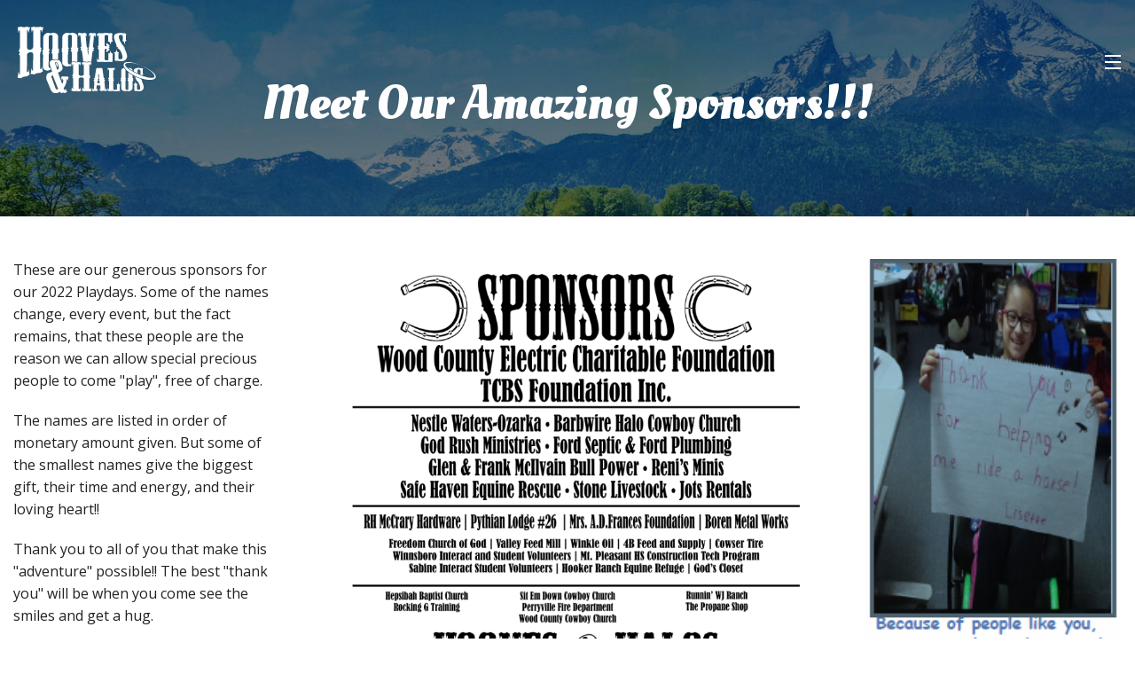

--- FILE ---
content_type: text/html;charset=UTF-8
request_url: https://hoovesandhalos.org/about-us/our-team-sponsors/
body_size: 2151
content:
<!DOCTYPE html>
<html>
	<head>
		<!-- Global site tag (gtag.js) - Google Analytics -->
<script async src="https://www.googletagmanager.com/gtag/js?id=UA-125388991-1"></script>
<script>
  window.dataLayer = window.dataLayer || [];
  function gtag(){dataLayer.push(arguments);}
  gtag('js', new Date());

  gtag('config', 'UA-125388991-1');
</script>

		<title>Our Team &amp; Sponsors</title>
		<meta name="viewport" content="width=device-width, initial-scale=1">
		<link rel="stylesheet" type="text/css" href="/assets/css/styles.min.css">
		<link rel="stylesheet" type="text/css" href="/assets/css/animate.css">
		<link rel="stylesheet" href="//maxcdn.bootstrapcdn.com/font-awesome/4.3.0/css/font-awesome.min.css">
<link href="https://fonts.googleapis.com/css?family=Oleo+Script:700|Open+Sans" rel="stylesheet">
		<script src="//cdnjs.cloudflare.com/ajax/libs/modernizr/2.8.3/modernizr.min.js" type="text/javascript"></script>
		<script src="//ajax.googleapis.com/ajax/libs/jquery/1.11.2/jquery.min.js"></script>
	</head>
	<body>


		<div class="topshelf">
			<div class="row">
			<nav class="top-bar" data-topbar>
				<ul class="title-area" style="background:transparent;">
					<li class="name title" style="padding-left:20px;">
						<a href="/"><img src="/images/logow.svg"></a>

					</li>
					<li class="toggle-topbar menu-icon"><a href="#"><span></span></a></li>
				</ul>

				<section class="top-bar-section">
					<ul class="right">
						<li><a href="/">Home</a></li><li class="has-dropdown"><a href="#">About Us</a><ul class="dropdown"><li><a href="/about-us/overview-history/">Overview & History</a></li><li><a href="/about-us/purpose-statement/">Purpose Statement</a></li><li><a href="/about-us/our-team-sponsors/">Our Team & Sponsors</a></li></ul></li><li><a  href="/blog">News/Blog</a></li><li><a href="/donate/">Donate</a></li><li><a href="/events/">EVENTS</a></li><li><a href="/gallery/">Gallery</a></li><li class="has-dropdown"><a href="#">Register</a><ul class="dropdown"></ul></li><li><a href="/contact-us/">Contact Us</a></li>
						<li><a href="/contact-us" class="buttontop">Let's Talk!</a>
					</ul>
				</section>
			</nav>
		</div>
	</div>

	<div class="pageHeader">
    <div class="row">
      <div class="small-12 columns">
          <h1 class="wow fadeIn">Meet Our Amazing Sponsors!!!</h1>
      </div>
    </div>
</div>
</br></br>
<div class="row">
	<div class="small-12 medium-3 columns">
		<p>These are our generous sponsors for our 2022 Playdays. Some of the names change, every event, but the fact remains, that these people are the reason we can allow special precious&nbsp; people to come "play", free of charge.</p><p>The names are listed in order of monetary amount given. But some of the smallest names give the biggest gift, their time and energy, and their loving heart!!</p><p>Thank you to all of you that make this "adventure" possible!! The best "thank you" will be when you come see the smiles and get a hug.&nbsp;</p><p>Johnette &amp; Gabriel</p><p><img alt="Image title" class="fr-fin fr-dib" src="/uploads/cms/1e5065231ad5c7a1581c5833a817eb97a4782d20.jpg" width="154"></p><p><br></p>
	</div>
    <div class="small-12 medium-6 columns">
		<div class="text-center">
			<a href="http://Click here to enter content..."><img  alt="" longdesc="" src="/uploads/cms/66ce9f8c98980"></a>
		</div>
    </div>    
    <div class="small-12 medium-3 columns">
    	<p><img alt="Image title" class="fr-fin fr-dib" src="/uploads/cms/f36bbca64328c1a823985fc337481fb67d5395fb.PNG" width="300"></p>
	</div>
</div>

<style>
.hiddenCMSToolbar {
    display:none;
}
</style>
		<div class="footer">
<div class="row smallrow valign-middle">
<div class="large-4 columns text-center">
	<a href="/"><img src="/images/logo.svg" style="max-width:240px;"></a>
</div>
	<div class="large-8 columns text-center">
	<a href="/donate" class="button">Donate Today</a>&nbsp;&nbsp;
	<!--<a href="/register/guests" class="button">Register for Events</a>&nbsp;&nbsp;-->
	<a href="/contact-us" class="button">Contact Us</a></br>
	<strong>Follow Us:&nbsp;</strong>
	<a href="https://www.facebook.com/HoovesandHalos" target="_blank"><i class="fa fa-facebook-square" aria-hidden="true"></i></a>

</div>
</div>
		</div>
		<div class="copyright pad20">
			<div class="row smallrow">
			<div class="medium-6 columns small-only-text-center">
				&copy; 2025 Hooves & Halos
</div>
<div class="medium-6 columns text-right small-only-text-center">
	Website by <a href="https://groupm7.com" target="_blank"><strong>GroupM7 Design&trade;</strong></a>
</div>
		</div>
</div>
		<script src="//cdnjs.cloudflare.com/ajax/libs/foundation/5.5.1/js/foundation.min.js"></script>
						<script>$(document).foundation()</script>
						<script src="/assets/js/wow.js"></script>
						<script>
								$(document).foundation({
						  equalizer : {
						    // Specify if Equalizer should make elements equal height once they become stacked.
						    equalize_on_stack: true
						  }
						});
								</script>
						<script>
							$(function() {
									$(document).foundation();
									new WOW().init();
							});
					</script>

					</body>
				</html>


--- FILE ---
content_type: image/svg+xml
request_url: https://hoovesandhalos.org/images/logow.svg
body_size: 18147
content:
<?xml version="1.0" encoding="iso-8859-1"?>
<!-- Generator: Adobe Illustrator 22.1.0, SVG Export Plug-In . SVG Version: 6.00 Build 0)  -->
<svg version="1.1" id="Layer_1" xmlns="http://www.w3.org/2000/svg" xmlns:xlink="http://www.w3.org/1999/xlink" x="0px" y="0px"
	 viewBox="0 0 144 69.404" style="enable-background:new 0 0 144 69.404;" xml:space="preserve">
<g>
	<path style="fill:#FFFFFF;" d="M24.93,41.593c-0.127,0.663-0.253,1.327-0.38,1.992c0.069,0.468-0.151,0.69-0.66,0.789
		c-0.436,0.025-0.652-0.113-0.649-0.477c0.044-5.308,0.088-10.616,0.131-15.924c0.079-0.736,0.156-1.289,0.377-1.677
		c0.294-0.397,0.66-0.679,1.098-0.847c-0.579-0.297-0.794-0.696-0.79-1.239c0.077-0.551,0.299-0.997,0.811-1.348
		c-0.579-0.303-0.868-0.577-1.011-0.925c-0.215-0.341-0.286-0.637-0.356-0.872c-0.07-0.296-0.068-0.538-0.066-0.78
		c0.044-5.389,0.089-10.777,0.133-16.166c-0.071-0.241-0.07-0.362,0.004-0.485c0.147-0.123,0.293-0.186,0.439-0.188
		c0.363,0.115,0.508,0.294,0.505,0.595c0.164,0.761,0.327,1.52,0.491,2.277c0.375-1.273,0.75-2.541,1.124-3.802
		c0.199-0.601,0.399-1.2,0.598-1.798c-0.437,0.001-0.801,0.002-1.093,0.003c-0.363-0.119-0.655-0.118-0.946-0.118
		c-0.363-0.12-0.799-0.3-1.306-0.603c-0.804,0.303-1.388,0.427-1.825,0.489c-0.437,0.062-0.947,0.064-1.676,0.066
		C18.718,0.557,17.554,0.376,16.245,0c-0.512,0.314-0.95,0.504-1.315,0.568c-0.365,0.064-0.729,0.129-1.094,0.194
		c0.138,1.142,0.278,2.155,0.417,3.166c0.14,0.821,0.28,1.639,0.421,2.456c0.175-0.785,0.35-1.568,0.525-2.35
		c0.074-0.254,0.221-0.382,0.512-0.388c0.436,0.055,0.58,0.24,0.505,0.618c-0.039,5.582-0.078,11.163-0.117,16.744
		c-0.079,0.886-0.373,1.545-1.028,2.128c-0.728,0.592-1.453,0.939-2.321,1.052c-0.94,0.059-1.661-0.099-2.236-0.54
		c-0.575-0.505-0.861-1.118-0.857-1.897C9.684,15.973,9.712,10.194,9.74,4.415c-0.072-0.258-0.071-0.388,0.003-0.52
		c0.146-0.133,0.292-0.201,0.438-0.204c0.363,0.122,0.508,0.313,0.506,0.635c0.165,0.814,0.331,1.626,0.496,2.436
		c0.371-1.366,0.742-2.724,1.114-4.074c0.198-0.643,0.396-1.284,0.594-1.923c-0.437,0.002-0.801,0.003-1.092,0.005
		c-0.364-0.063-0.655-0.126-1.018-0.254C10.343,0.324,9.979,0.195,9.543,0C8.74,0.325,8.157,0.459,7.72,0.525
		C7.283,0.593,6.773,0.595,6.044,0.597C4.734,0.402,3.569,0.203,2.404,0C1.894,0.339,1.456,0.545,1.092,0.615
		C0.728,0.685,0.364,0.755,0,0.826c0.146,1.238,0.291,2.335,0.436,3.429c0.145,0.888,0.29,1.774,0.435,2.657
		c0.17-0.851,0.34-1.7,0.51-2.546C1.453,4.091,1.599,3.951,1.89,3.945C2.326,4.002,2.471,4.201,2.398,4.61
		C2.39,9.875,2.383,15.141,2.376,20.406c-0.073,0.552-0.073,0.959-0.146,1.24c-0.072,0.349-0.145,0.766-0.217,1.252
		c-0.145,0.496-0.289,0.925-0.433,1.356c-0.288,0.452-0.432,0.885-0.576,1.318c0.717,0.432,1.076,0.915,1.075,1.594
		c-0.072,0.352-0.144,0.636-0.288,0.933c-0.287,0.391-0.502,0.566-0.789,0.686c0.716,0.69,1.074,1.097,1.145,1.287
		c0.143,0.245,0.214,0.502,0.214,0.841c-0.002,1.107-0.003,2.215-0.005,3.322c-0.007,4.859-0.014,9.717-0.02,14.576
		c-0.071,0.361-0.072,0.564-0.072,0.768c-0.071,0.293-0.142,0.451-0.284,0.496c-0.283-0.318-0.495-0.592-0.636-0.957
		c-0.141-1.116-0.282-1.757-0.423-1.988c-0.284,0.564-0.355,0.93-0.355,1.204c-0.071,0.296-0.071,0.708-0.142,1.279
		c-0.071,0.572-0.142,1.212-0.283,2.015C0,52.433,0,53.122,0,53.741c0.423-0.147,0.987-0.204,1.694-0.172
		c0.494,0.172,0.989,0.275,1.484,0.379c0.85-0.555,1.418-0.871,1.702-0.963c0.426-0.271,0.924-0.429,1.493-0.607
		c0.498-0.156,1.068-0.266,1.78-0.351c0.784-0.042,1.355-0.146,1.713-0.252c0.359-0.3,0.789-0.619,1.363-1.038
		c0.407-0.243,0.814-0.484,1.221-0.723c-0.233-0.914-0.467-1.832-0.7-2.752c-0.186-0.912-0.372-1.827-0.558-2.744
		c-0.123,0.716-0.247,1.433-0.37,2.152c0.069,0.497-0.147,0.747-0.649,0.881c-0.429,0.051-0.643-0.085-0.641-0.475
		C9.56,41.382,9.587,35.69,9.615,29.998c0.078-1.181,0.37-1.942,1.021-2.365c0.724-0.499,1.375-0.786,1.953-0.87
		c0.361,0.012,0.722-0.04,1.156-0.039c0.506-0.009,0.867,0.004,1.156,0.026c0.143,0.232,0.286,0.401,0.574,0.612
		c0.36,0.263,0.501,0.682,0.57,1.298c-0.038,5.498-0.077,10.996-0.115,16.494c-0.074,0.33-0.076,0.519-0.077,0.707
		c-0.074,0.268-0.147,0.411-0.291,0.445c-0.286-0.308-0.5-0.571-0.641-0.915c-0.137-1.037-0.277-1.636-0.419-1.856
		c-0.291,0.509-0.365,0.843-0.367,1.096c-0.074,0.27-0.076,0.65-0.151,1.175c-0.075,0.524-0.151,1.113-0.299,1.847
		c-0.148,0.735-0.152,1.371-0.156,1.942c0.431-0.051,0.862-0.101,1.365-0.043c0.647,0.021,1.006,0.055,1.149,0.143
		c0.215,0.07,0.431,0.14,0.718,0.254c0.867-0.469,1.447-0.732,1.736-0.802c0.435-0.229,0.941-0.349,1.52-0.483
		c1.23-0.224,2.39-0.359,3.551-0.366c0.365-0.259,0.803-0.532,1.387-0.891c0.413-0.204,0.827-0.406,1.241-0.606
		c-0.235-0.869-0.47-1.741-0.705-2.615C25.303,43.324,25.116,42.46,24.93,41.593z"/>
	<path style="fill:#FFFFFF;" d="M41.574,40.62c-0.09-0.339-0.193-0.688-0.31-1.047l-0.002-0.007l-0.002-0.007
		c-0.566-1.89-1.309-1.98-1.585-1.994c-0.021,0.003-0.1,0.017-0.278,0.089c-0.006,0.018-0.013,0.043-0.021,0.077v0.399l1.323,4.196
		c0.463-0.625,0.715-1.116,0.804-1.484C41.53,40.768,41.55,40.694,41.574,40.62z"/>
	<path style="fill:#FFFFFF;" d="M31.647,45.929c0.81-0.535,1.677-0.873,2.601-1.016c0.04-0.003,0.074-0.004,0.112-0.007
		l-0.574-1.844c-0.423-0.013-0.783-0.093-1.079-0.265c-0.459-0.273-0.628-0.64-0.625-1.134c0.03-4.015,0.061-8.03,0.091-12.046
		c0.062-0.549,0.122-0.951,0.24-1.259c0.176-0.413,0.292-0.621,0.35-0.726c0.174-0.165,0.29-0.325,0.464-0.538
		c-0.689-0.129-0.974-0.445-0.97-1.037c0.059-0.252,0.118-0.455,0.292-0.62c0.232-0.219,0.463-0.388,0.694-0.605
		c-0.341-0.51-0.568-0.884-0.681-1.219c-0.169-0.379-0.224-0.72-0.222-1.016c-0.112-0.385-0.11-0.682-0.107-0.978
		c0.029-3.785,0.057-7.57,0.086-11.355c0.061-0.447,0.293-0.801,0.697-1.061c0.519-0.313,0.979-0.475,1.438-0.49
		c0.517-0.016,0.918,0.119,1.26,0.401c0.342,0.331,0.512,0.666,0.509,1.055c-0.027,3.832-0.054,7.663-0.081,11.495
		c-0.06,0.394-0.062,0.686-0.064,0.978c-0.06,0.345-0.178,0.695-0.353,1.05c-0.175,0.404-0.465,0.72-0.871,1.047
		c0.69,0.089,0.976,0.358,0.972,0.894c-0.059,0.249-0.176,0.453-0.408,0.669c-0.29,0.269-0.464,0.481-0.58,0.638
		c0.343,0.359,0.571,0.582,0.685,0.767c0.114,0.184,0.227,0.418,0.34,0.699c0.17,0.374,0.225,0.758,0.222,1.245
		c-0.004,0.536-0.008,1.071-0.011,1.607c-0.007,1.017-0.014,2.034-0.022,3.051c0.254-0.034,0.523-0.052,0.813-0.052
		c0.422,0,0.843,0.074,1.364,0.24c0.415,0.111,0.731,0.152,1.062,0.192c0.345-0.002,0.652-0.038,0.962-0.113
		c0.277-0.067,0.56-0.143,0.753-0.247l0.076-0.041l0.084-0.018c0.213-0.045,0.425-0.068,0.632-0.068c0.01,0,0.02,0.001,0.03,0.001
		c0.009-1.519,0.018-3.039,0.027-4.558c-0.057-0.14-0.056-0.331-0.054-0.571c0.003-0.479,0.121-0.967,0.355-1.461
		c0.292-0.594,0.641-0.999,1.104-1.313c-0.692-0.197-0.978-0.609-0.859-1.239c0.059-0.243,0.175-0.393,0.349-0.499
		c0.232-0.204,0.406-0.31,0.637-0.418c-0.172-0.181-0.344-0.315-0.517-0.401c-0.23-0.179-0.402-0.36-0.573-0.59
		c-0.229-0.274-0.343-0.507-0.342-0.699c-0.056-0.236-0.054-0.572-0.052-1.003c0.022-3.786,0.044-7.572,0.066-11.357
		c-0.054-0.621-0.166-1.098-0.451-1.475c-0.284-0.473-0.627-0.85-1.084-1.129c-0.514-0.374-0.972-0.606-1.488-0.692
		c-0.573-0.182-1.203-0.362-2.005-0.54c-0.978,0.409-1.841,0.626-2.702,0.648c-0.975,0.025-1.892-0.147-2.864-0.518
		c-1.149,0.228-2.011,0.552-2.703,1.076c-0.693,0.573-1.156,1.195-1.505,1.915c-0.407,0.773-0.582,1.187-0.64,1.291
		c-0.033,4.246-0.067,8.491-0.1,12.737c-0.061,0.512-0.122,0.922-0.297,1.295c-0.175,0.374-0.407,0.703-0.752,0.998
		c0.571,0.186,0.798,0.514,0.794,1.019c-0.059,0.26-0.118,0.469-0.292,0.693c-0.174,0.275-0.347,0.448-0.52,0.572
		c0.34,0.413,0.566,0.788,0.793,1.163c0.168,0.534,0.222,0.88,0.221,1.082c-0.002,0.219-0.003,0.438-0.005,0.657
		c-0.031,3.909-0.061,7.817-0.092,11.726c0.109,0.635,0.278,1.107,0.504,1.466c0.284,0.348,0.796,0.752,1.596,1.25
		C29.232,45.868,30.322,46.06,31.647,45.929z"/>
	<path style="fill:#FFFFFF;" d="M56.983,40.834L56.936,41l-0.147,0.514c0.066-0.013,0.13-0.028,0.194-0.042V40.834z"/>
	<path style="fill:#FFFFFF;" d="M55.785,40.971l-0.347-1.493l-0.003-0.012l-0.002-0.012l-0.004-0.02
		c-0.019-0.101-0.038-0.205-0.058-0.307c-0.308,0.182-0.655,0.26-1.044,0.272c-0.641-0.024-1.165-0.137-1.572-0.386
		c-0.465-0.291-0.639-0.637-0.637-1.079c0.011-3.595,0.022-7.191,0.033-10.786c0.059-0.488,0.118-0.843,0.235-1.112
		c0.175-0.358,0.291-0.538,0.349-0.628c0.174-0.137,0.29-0.272,0.465-0.453c-0.695-0.16-0.983-0.461-0.982-0.992
		c0.059-0.223,0.117-0.401,0.291-0.538c0.232-0.182,0.464-0.32,0.696-0.502c-0.346-0.478-0.576-0.826-0.691-1.133
		c-0.172-0.35-0.229-0.658-0.229-0.923c-0.115-0.351-0.114-0.616-0.113-0.881c0.01-3.389,0.021-6.778,0.031-10.167
		c0.059-0.399,0.29-0.71,0.694-0.935c0.519-0.27,0.98-0.405,1.44-0.408c0.518-0.003,0.921,0.127,1.266,0.389
		c0.345,0.307,0.517,0.614,0.517,0.967c-0.005,3.466-0.011,6.932-0.016,10.398c-0.058,0.353-0.059,0.618-0.059,0.882
		c-0.058,0.309-0.175,0.619-0.349,0.93c-0.174,0.355-0.464,0.623-0.87,0.895c0.695,0.121,0.984,0.382,0.983,0.867
		c-0.058,0.221-0.175,0.399-0.407,0.579c-0.29,0.225-0.464,0.405-0.58,0.539c0.347,0.347,0.578,0.563,0.694,0.738
		c0.116,0.174,0.231,0.393,0.347,0.656c0.173,0.35,0.231,0.702,0.23,1.142c-0.001,0.485-0.002,0.969-0.002,1.454
		c-0.004,2.622-0.008,5.244-0.012,7.866l0.379-0.05c0.227-0.03,0.517-0.128,0.864-0.293l0.156-0.074l0.171,0.021l0.048,0.006
		c0.883,0.11,1.795,0.223,2.8,0.334c0.534,0,0.923-0.001,1.231-0.035c0.05-0.005,0.107-0.013,0.168-0.021
		c0.002-0.069,0.006-0.135,0.006-0.205c-0.002-2.862-0.004-5.723-0.007-8.585c-0.058-0.133-0.058-0.309-0.058-0.529
		c0-0.44,0.115-0.88,0.347-1.318c0.289-0.526,0.637-0.875,1.1-1.134c-0.696-0.228-0.986-0.626-0.87-1.198
		c0.058-0.22,0.173-0.351,0.347-0.437c0.231-0.174,0.405-0.26,0.637-0.346c-0.174-0.178-0.348-0.312-0.522-0.402
		c-0.232-0.178-0.406-0.356-0.579-0.577c-0.232-0.266-0.348-0.487-0.348-0.663c-0.058-0.22-0.058-0.529-0.059-0.925
		c-0.003-3.478-0.005-6.956-0.008-10.434c-0.058-0.572-0.174-1.013-0.462-1.366c-0.288-0.441-0.634-0.793-1.094-1.058
		c-0.518-0.352-0.978-0.572-1.496-0.66c-0.575-0.176-1.208-0.351-2.013-0.525c-0.978,0.355-1.842,0.535-2.705,0.54
		c-0.978,0.005-1.898-0.165-2.875-0.511c-1.151,0.186-2.015,0.461-2.707,0.913c-0.693,0.497-1.155,1.037-1.504,1.666
		c-0.406,0.675-0.581,1.035-0.639,1.125c-0.019,3.746-0.038,7.493-0.057,11.239c-0.06,0.448-0.12,0.808-0.295,1.127
		c-0.175,0.32-0.408,0.598-0.756,0.838c0.577,0.196,0.807,0.498,0.804,0.944c-0.059,0.226-0.118,0.407-0.292,0.594
		c-0.175,0.232-0.349,0.374-0.523,0.473c0.345,0.384,0.575,0.73,0.804,1.075c0.171,0.482,0.227,0.791,0.227,0.969
		c-0.001,0.193-0.002,0.387-0.003,0.58c-0.018,3.449-0.035,6.898-0.053,10.347c0.113,0.571,0.285,1.004,0.516,1.344
		c0.289,0.336,0.81,0.743,1.623,1.267c0.87,0.565,1.976,0.851,3.316,0.875c0.817-0.393,1.692-0.605,2.625-0.635
		c0.583,0.025,0.991,0.059,1.283,0.139c0.085,0.03,0.169,0.057,0.254,0.083L55.785,40.971z"/>
	<path style="fill:#FFFFFF;" d="M63.798,9.398c0.16-0.371,0.213-0.536,0.266-0.535c0.16,0.001,0.267,0.044,0.428,0.128
		c0.214,0.126,0.321,0.251,0.429,0.418c0.161,0.208,0.269,0.624,0.324,1.245c0.277,3.204,0.555,6.412,0.834,9.623
		c0,0.083-0.053,0.247-0.159,0.493c-0.107,0.287-0.16,0.451-0.159,0.534c-0.321,0.281-0.643,0.48-0.965,0.679
		c0.376,0.05,0.591,0.139,0.753,0.35c0.216,0.254,0.324,0.506,0.325,0.754c-0.052,0.496-0.32,0.736-0.858,0.804
		c0.431,0.301,0.701,0.558,0.863,0.812c0.216,0.255,0.432,0.511,0.648,0.767c0.216,0.256,0.271,0.466,0.271,0.673
		c0.42,3.456,0.842,6.922,1.264,10.393c0.075-0.031,0.153-0.066,0.235-0.104l0.184-0.087l0.199,0.044
		c1.02,0.225,1.897,0.33,2.76,0.33c0.551,0,0.949,0,1.264-0.035c0.266-0.029,0.694-0.09,1.338-0.284l0.219-0.066l0.207,0.098
		c0.289,0.137,0.573,0.244,0.865,0.326c0.214,0.001,0.454,0.008,0.744,0.077h0.24c0.445-3.52,0.889-7.05,1.331-10.597
		c0.106-0.161,0.158-0.327,0.264-0.489c0.213-0.196,0.426-0.349,0.639-0.544c0.374-0.098,0.749-0.152,1.123-0.206
		c-0.108-0.095-0.161-0.099-0.161-0.099c-0.001-0.086-0.001-0.086-0.001-0.086c-0.752-0.405-1.13-0.73-1.132-1.029
		c0.051-0.337,0.157-0.542,0.37-0.654c0.32-0.147,0.641-0.165,0.962-0.14c-0.215-0.188-0.431-0.375-0.754-0.655
		c-0.324-0.322-0.432-0.585-0.435-0.884c-0.054-0.132-0.109-0.263-0.217-0.398c-0.162-0.181-0.216-0.312-0.217-0.44
		c0.505-4.225,0.753-6.695,0.802-7.418c0.101-0.764,0.095-1.619,0.087-2.644c0.209-0.591,0.26-0.889,0.26-0.975
		c0.106-0.082,0.159-0.123,0.213-0.122c0.107,0.046,0.214,0.049,0.321,0.053c0.161,0.176,0.216,0.307,0.217,0.478
		c0.108,0.175,0.163,0.391,0.273,0.739c0.163,0.349,0.217,0.523,0.271,0.525c0.102-0.64,0.204-1.281,0.305-1.923
		c-0.001-0.086,0.051-0.342,0.154-0.813c0.156-0.512,0.26-0.897,0.311-1.197c-0.356-0.109-0.713-0.218-1.069-0.327
		c-0.267-0.092-0.428-0.181-0.535-0.269c-0.161-0.132-0.215-0.219-0.215-0.261c-0.319,0.165-0.584,0.287-0.851,0.367
		c-0.266,0.08-0.586,0.116-0.959,0.108c-0.642-0.183-1.176-0.363-1.711-0.541c-0.159,0.167-0.318,0.248-0.478,0.33
		c-0.159,0.124-0.266,0.164-0.373,0.163c-0.32,0.079-0.639,0.157-0.959,0.236c-0.028,1.291-0.055,2.581-0.083,3.871
		c0.211-0.485,0.421-0.971,0.632-1.458c0.159-0.207,0.265-0.289,0.372-0.286c0.16-0.038,0.267-0.036,0.321,0.008
		c0.054,0.086,0.054,0.128,0.055,0.213c0.001,0.127,0.001,0.211,0.002,0.296c-0.051,0.337-0.102,0.673-0.207,1.008
		c-0.372,3.058-0.745,6.106-1.119,9.145c0.055,0.171,0.056,0.34,0.057,0.55c-0.052,0.292-0.103,0.626-0.262,1.038
		c-0.32,0.319-0.586,0.641-0.852,0.962c0.431,0.317,0.648,0.708,0.651,1.213c-0.053,0.165-0.159,0.369-0.372,0.608
		c-0.267,0.236-0.374,0.356-0.373,0.44c0.324,0.397,0.433,0.614,0.434,0.698c0.037,0.226,0.074,0.453,0.111,0.679
		c-0.17,1.445-0.341,2.889-0.512,4.331c-0.152-1.465-0.303-2.929-0.455-4.391c-0.001-0.224-0.003-0.447-0.004-0.671
		c0.106-0.245,0.212-0.449,0.318-0.652c-0.431-0.319-0.648-0.665-0.65-1.042c0.052-0.207,0.105-0.413,0.211-0.659
		c0.213-0.282,0.319-0.444,0.319-0.486c-0.252-0.377-0.505-0.753-0.757-1.127c-0.108-0.214-0.217-0.387-0.325-0.601
		c-0.109-0.298-0.164-0.551-0.165-0.844c-0.285-3.205-0.569-6.403-0.853-9.597c-0.055-0.252-0.056-0.544-0.058-0.878
		c0.052-0.291,0.158-0.415,0.372-0.411c0.16,0.045,0.214,0.087,0.215,0.171c0.107,0.086,0.161,0.17,0.216,0.339
		c0.198,0.45,0.397,0.901,0.595,1.352c-0.203-1.261-0.406-2.521-0.608-3.778c-0.339-0.075-0.677-0.149-1.015-0.223
		c-0.214-0.086-0.375-0.172-0.535-0.257c-0.214-0.169-0.375-0.296-0.482-0.381c-0.852,0.491-1.652,0.689-2.453,0.682
		c-0.427-0.046-0.855-0.091-1.336-0.219c-0.534-0.17-0.962-0.338-1.336-0.506c-0.213,0.164-0.32,0.246-0.426,0.328
		c-0.16,0.082-0.32,0.164-0.48,0.245c-0.338,0.108-0.676,0.217-1.014,0.325c0.412,1.213,0.824,2.427,1.237,3.643
		C63.622,10.334,63.71,9.866,63.798,9.398z"/>
	<path style="fill:#FFFFFF;" d="M96.057,36.856c0.45,0.076,0.732,0.114,0.957,0.114l0.901-0.305l0.957-0.228l-0.281-0.419
		l-0.169-0.343v-5.939c0-0.305,0-0.495,0.056-0.647c0.113-0.19,0.169-0.305,0.282-0.381c0.169-0.114,0.225-0.19,0.281-0.266
		c-0.338-0.191-0.676-0.305-1.07-0.419c-0.45-0.152-0.732-0.343-0.844-0.609c-0.169-0.305-0.281-0.685-0.394-1.142
		c-0.113-0.457-0.169-0.876-0.225-1.256c-0.282,0.571-0.394,1.028-0.45,1.408c-0.113,0.419-0.225,0.723-0.45,0.99
		c-0.281,0.305-0.507,0.457-0.788,0.533c-0.338,0.114-0.676,0.19-1.126,0.266c0.338,0.381,0.45,0.647,0.45,0.799l0.113,0.876v3.807
		c-0.056,0.495-0.169,0.837-0.45,1.104c-0.281,0.305-0.732,0.419-1.407,0.419c-1.07-0.038-1.745-0.266-2.083-0.723V24.408
		c-0.169-0.381-0.113-0.647,0.225-0.876c0.45-0.266,0.732-0.381,0.957-0.381c0.619,0,0.957,0.266,1.07,0.799
		c0,0.266-0.113,0.533-0.45,0.876c-0.338,0.381-0.45,0.647-0.45,0.837c0.113,0.381,0.394,0.609,0.844,0.723
		c0.563,0.152,0.844,0.228,0.901,0.266c-0.225-0.343-0.338-0.571-0.338-0.685c0-0.076,0.394-0.343,1.182-0.838
		c0.788-0.533,1.182-0.952,1.182-1.256c0-0.228-0.169-0.419-0.507-0.647c-0.338-0.266-0.507-0.457-0.619-0.609l1.464-0.685
		l-1.464-0.723c0.732-0.305,1.07-0.723,1.07-1.294c-0.056-0.343-0.281-0.647-0.788-0.952c-0.507-0.381-0.788-0.571-0.901-0.647
		c-0.113-0.152-0.169-0.419-0.169-0.876c-1.013,0.038-1.576,0.381-1.745,1.066c0,0.191,0.113,0.419,0.338,0.685
		c0.282,0.305,0.394,0.533,0.338,0.685c-0.113,0.305-0.169,0.457-0.282,0.533c-0.113,0.076-0.281,0.114-0.619,0.114
		c-0.507,0-0.788-0.076-0.901-0.305c-0.113-0.228-0.225-0.457-0.338-0.685V9.98c0-0.457,0.225-0.761,0.676-0.99
		c0.45-0.266,0.957-0.343,1.52-0.305c0.563,0.076,0.957,0.228,1.182,0.533c0.282,0.305,0.394,0.609,0.338,0.952v3.845l-0.169,0.647
		l-0.45,0.571c0.676,0.152,1.126,0.305,1.464,0.495c0.45,0.228,0.676,0.457,0.732,0.761l0.507,2.132
		c0.225-0.305,0.338-0.685,0.45-1.142c0.225-0.533,0.338-0.914,0.45-1.218c0.169-0.381,0.732-0.723,1.745-1.104
		c-0.113-0.152-0.225-0.381-0.394-0.685c-0.056-0.19-0.113-0.381-0.225-0.647V8.8l0.169-0.761c0.056-0.114,0.169-0.305,0.394-0.609
		c-0.45-0.038-0.788-0.114-1.126-0.266c-0.394-0.228-0.563-0.419-0.563-0.647c-0.619,0.267-0.957,0.419-1.07,0.457
		c-0.113,0.038-0.282,0.038-0.507,0.038c-0.394,0-1.013-0.076-1.914-0.228c-0.901-0.19-1.633-0.267-2.196-0.267
		c-0.563,0.038-1.295,0.114-2.196,0.267c-0.901,0.19-1.633,0.266-2.196,0.266c-0.619-0.038-1.126-0.076-1.576-0.19
		c-0.45-0.152-0.788-0.266-1.07-0.343c-0.225,0.381-0.45,0.571-0.732,0.647c-0.282,0.114-0.507,0.19-0.732,0.228
		c-0.281,0.076-0.45,0.076-0.619,0.076C82.375,8,82.432,8.343,82.432,8.495v1.066l0.507,1.561l0.113-1.599
		c0-0.267,0.169-0.381,0.507-0.381c0.394,0,0.563,0.152,0.563,0.457v9.174c0,0.457-0.113,0.876-0.338,1.256
		c-0.282,0.419-0.563,0.723-0.901,0.952c0.563,0.152,0.788,0.419,0.788,0.837c-0.056,0.419-0.281,0.685-0.788,0.799
		c0.45,0.267,0.732,0.533,0.957,0.876c0.225,0.343,0.338,0.799,0.338,1.409v9.327c-0.056,0.305-0.225,0.419-0.563,0.419
		c-0.394-0.038-0.563-0.152-0.563-0.381l-0.225-1.751c-0.113,0.305-0.225,0.685-0.338,1.142c-0.113,0.533-0.169,0.914-0.169,1.218
		l-0.113,1.599l1.013,0.114c0.394,0.152,0.732,0.266,1.07,0.381l2.027-0.228h0.676c0.507,0,1.126,0.038,1.971,0.114
		c0.901,0.076,1.576,0.114,2.083,0.114c0.563,0,1.182-0.038,1.971-0.114c0.901-0.076,1.52-0.114,1.971-0.114
		C95.381,36.741,95.719,36.78,96.057,36.856z"/>
	<path style="fill:#FFFFFF;" d="M104.561,28.169c0.114-0.221,0.171-0.406,0.171-0.553c0.057-0.111,0.228-0.258,0.627-0.516
		c-0.456-0.148-0.798-0.258-1.14-0.369c-0.399-0.147-0.684-0.295-0.855-0.516c-0.228-0.258-0.342-0.59-0.456-1.033
		c-0.171-0.48-0.285-0.922-0.399-1.328c-0.171,0.443-0.228,0.885-0.285,1.365c-0.114,0.516-0.285,0.885-0.57,1.143
		c-0.342,0.258-0.57,0.406-0.798,0.48c-0.228,0.074-0.513,0.148-0.912,0.221c0,0.111,0.114,0.258,0.342,0.48
		c0.285,0.258,0.399,0.369,0.399,0.406l0.228,1.586v4.094v0.812l-0.513,0.701c0.456,0.074,0.684,0.111,0.798,0.184
		c0.114,0.074,0.228,0.148,0.342,0.221c0.171,0.111,0.285,0.258,0.399,0.516c0.228-0.074,0.399-0.148,0.627-0.295
		c0.228-0.074,0.57-0.074,1.026-0.074c0.627,0.074,1.254,0.147,1.937,0.221c0.741,0.074,1.368,0.111,1.995,0.111
		c2.165,0,3.704-0.553,4.616-1.66c1.026-1.143,1.481-2.213,1.481-3.246c0-0.885-0.228-1.992-0.684-3.393
		c-0.513-1.475-1.083-2.914-1.824-4.352c-0.114-0.295-0.171-0.48-0.171-0.59c0.057-0.147,0.171-0.406,0.399-0.848
		c-0.171-0.111-0.399-0.184-0.741-0.221c-0.399-0.074-0.57-0.148-0.57-0.221c-0.057-0.184-0.057-0.332,0.057-0.516
		c0.171-0.221,0.228-0.369,0.285-0.516c-0.285-0.221-0.57-0.369-0.855-0.516c-0.285-0.221-0.798-0.922-1.596-2.102
		c-0.798-1.254-1.425-2.397-1.881-3.504c-0.456-1.18-0.741-1.955-0.855-2.361c-0.114-0.479-0.171-0.959-0.171-1.512
		c0.057-0.59,0.171-1.033,0.399-1.365c0.342-0.369,0.855-0.516,1.539-0.516c0.969,0.037,1.539,0.184,1.767,0.516
		c0.228,0.443,0.342,0.848,0.456,1.217v2.693l0.057,0.996c-0.057,0.074-0.114,0.184-0.228,0.332
		c-0.114,0.184-0.285,0.332-0.513,0.516c0.684,0.184,1.083,0.369,1.311,0.553c0.342,0.221,0.456,0.406,0.456,0.553
		c0.114,0.221,0.114,0.48,0.114,0.849c0.057,0.369,0.057,0.664,0.057,0.885c0.057,0.258,0.171,0.443,0.399,0.59
		c0.171-0.184,0.285-0.627,0.399-1.328c0.171-0.775,0.228-1.18,0.285-1.291c0.171-0.184,0.342-0.332,0.57-0.48
		c0.342-0.184,0.741-0.295,1.254-0.332c-0.285-0.147-0.456-0.295-0.57-0.443c-0.114-0.184-0.228-0.369-0.342-0.627
		c-0.114-0.332-0.114-0.627-0.114-0.922V9.248l0.114-1.033l0.456-0.775l-1.083-0.184c-0.456-0.074-0.684-0.258-0.741-0.553
		c-0.57,0.221-0.969,0.295-1.197,0.295c-0.456,0.037-1.026-0.037-1.767-0.221c-0.741-0.184-1.368-0.258-1.88-0.221
		c-1.197,0.148-1.995,0.258-2.507,0.369c-0.57,0.148-1.14,0.332-1.824,0.627c-0.741,0.369-1.254,0.848-1.538,1.512
		c-0.285,0.701-0.399,1.254-0.399,1.697c0,0.922,0.228,2.065,0.684,3.467c0.513,1.439,1.197,3.246,2.051,5.422
		c0,0.221,0,0.443-0.114,0.738c-0.114,0.295-0.171,0.443-0.228,0.516c0.456,0.111,0.798,0.184,1.026,0.258
		c0.285,0.074,0.399,0.184,0.399,0.332c0.114,0.147,0.114,0.221,0.114,0.295c-0.057,0.221-0.057,0.332-0.114,0.406
		c-0.114,0.111-0.171,0.185-0.228,0.221c0.513,0.221,1.083,0.59,1.767,1.18c0.798,0.627,1.425,1.586,1.994,2.914
		c0.684,1.365,1.083,2.471,1.197,3.393c0.228,0.922,0.285,1.475,0.285,1.697c0.057,0.221,0.057,0.406,0.057,0.553
		c0,0.627-0.171,1.106-0.513,1.439c-0.342,0.369-0.855,0.516-1.596,0.516c-1.083,0.037-1.71-0.148-1.937-0.59
		c-0.228-0.516-0.342-0.996-0.342-1.512v-3.504C104.504,28.465,104.504,28.354,104.561,28.169z"/>
	<path style="fill:#FFFFFF;" d="M50.913,51.826c-0.359,0.097-0.65,0.17-0.874,0.219c-0.075,0.016-0.142,0.03-0.202,0.041
		c-0.149,0.043-0.299,0.065-0.448,0.076c-0.149,0.011-0.299,0.011-0.448,0.011c-0.837-0.043-1.494-0.13-2.092-0.346
		c-0.149,0.065-0.299,0.13-0.463,0.2s-0.344,0.146-0.553,0.232l-0.837,0.259l0.956,3.973l0.418-1.598
		c0.06-0.043,0.179-0.129,0.359-0.259c0.06,0,0.108,0.008,0.148,0.024c0.039,0.016,0.069,0.041,0.092,0.073
		c0.045,0.065,0.06,0.162,0.06,0.291c0.06,0.259,0.06,0.605,0.06,1.037c0.06,0.475,0.06,0.777,0.06,0.993
		c-0.015,0.13-0.03,0.254-0.046,0.373c-0.048,0.358-0.104,0.674-0.193,0.966c-0.179,0.389-0.418,0.864-0.777,1.425l-4.363-11.834
		c1.076-0.346,2.092-0.907,3.168-1.684c1.076-0.864,1.614-1.727,1.614-2.591c-0.06-1.814-0.538-3.801-1.554-6.003
		c-0.946-1.937-1.984-2.905-3.197-2.905c-0.166,0-0.336,0.018-0.509,0.055c-0.12,0.065-0.254,0.119-0.403,0.167
		c-0.149,0.049-0.314,0.092-0.493,0.135c-0.09,0.022-0.179,0.04-0.27,0.057c-0.181,0.032-0.366,0.054-0.562,0.065
		c-0.098,0.005-0.199,0.008-0.304,0.008c-0.359-0.043-0.717-0.086-1.195-0.216c-0.403-0.13-0.706-0.186-0.958-0.206
		c-0.084-0.007-0.163-0.009-0.237-0.009c-0.672,0-1.21,0.097-1.664,0.292c-0.151,0.065-0.293,0.14-0.428,0.227
		c-0.538,0.345-0.956,0.734-1.255,1.209c-0.299,0.518-0.418,0.907-0.418,1.253c0,0.076,0.004,0.157,0.011,0.244
		c0.022,0.261,0.078,0.577,0.168,0.966c0.045,0.14,0.082,0.27,0.113,0.389c0.092,0.356,0.126,0.616,0.126,0.777l2.152,6.91
		c-0.568,0.216-1.18,0.443-1.845,0.68c-0.332,0.119-0.678,0.24-1.038,0.364c-0.36,0.124-0.733,0.251-1.122,0.381
		c-0.254,0.151-0.478,0.316-0.674,0.494c-0.588,0.534-0.925,1.19-1.059,1.968c-0.06,0.27-0.108,0.51-0.148,0.722
		c-0.118,0.636-0.151,1.016-0.151,1.178c-0.06,0.259-0.06,0.432-0.06,0.605c0,0.864,0.239,1.771,0.717,2.764l3.825,9.156
		c0.157,0.421,0.339,0.812,0.55,1.177c0.07,0.122,0.143,0.24,0.22,0.356c0.306,0.464,0.665,0.885,1.083,1.274
		c0.239,0.194,0.489,0.364,0.751,0.51c0.262,0.146,0.534,0.267,0.818,0.364c0.426,0.146,0.877,0.237,1.353,0.273
		c0.159,0.012,0.32,0.018,0.485,0.018c0.463-0.011,0.9-0.049,1.311-0.115c0.205-0.033,0.404-0.073,0.597-0.121
		c0.77-0.19,1.435-0.495,1.995-0.928c0.14-0.108,0.274-0.224,0.401-0.348c0.418,0.302,0.598,0.475,0.657,0.605
		c0.12,0.173,0.179,0.302,0.239,0.432c0.179,0.173,0.239,0.302,0.239,0.475c0.179-0.043,0.359-0.076,0.553-0.108
		c0.194-0.032,0.403-0.065,0.643-0.108c0.538-0.173,0.956-0.216,1.315-0.216c0.658,0.043,1.315,0.173,2.092,0.432
		c0.209-0.216,0.388-0.389,0.545-0.529c0.157-0.14,0.291-0.248,0.411-0.335c0.299-0.216,0.657-0.302,1.076-0.346l-2.212-3.757
		l0.06,1.641c-0.06,0.065-0.112,0.119-0.157,0.163c-0.134,0.134-0.202,0.182-0.202,0.182c-0.359,0-0.538-0.129-0.538-0.389
		l-0.538-1.253c-0.015-0.065-0.03-0.127-0.046-0.188c-0.048-0.182-0.104-0.352-0.193-0.547c0.209-0.248,0.403-0.494,0.583-0.738
		c0.538-0.733,0.941-1.454,1.21-2.199c0.12-0.259,0.228-0.51,0.327-0.753c0.198-0.486,0.359-0.939,0.497-1.36
		c0.069-0.211,0.133-0.413,0.192-0.607c0.119-0.821,0.179-1.598,0.299-2.375c0.12-0.82,0.299-1.252,0.538-1.339
		c0.12,0,0.239,0.086,0.418,0.259l0.418,1.598l0.717-4.06l-0.897-0.13C51.511,52.258,51.212,52.086,50.913,51.826z M38.78,37.661
		c0.015-0.065,0.03-0.124,0.047-0.178c0.05-0.162,0.118-0.275,0.252-0.34c0.299-0.129,0.478-0.173,0.598-0.173
		c0.956,0.043,1.674,0.82,2.152,2.418c0.538,1.641,0.777,3.023,0.777,4.189c-0.06,0.389-0.239,0.648-0.598,0.864
		c-0.359,0.259-0.717,0.432-1.076,0.605l-2.152-6.824V37.661z M41.857,64.722c-0.013,0.062-0.03,0.121-0.049,0.175
		c-0.059,0.164-0.147,0.295-0.271,0.396c-0.124,0.102-0.284,0.175-0.485,0.223c-0.149,0.022-0.289,0.032-0.418,0.032
		c-0.649,0-1.056-0.27-1.255-0.81l-4.065-11.229c-0.075-0.076-0.138-0.154-0.191-0.235c-0.16-0.243-0.227-0.51-0.227-0.802
		c0.045-0.194,0.09-0.413,0.16-0.656c0.023-0.081,0.05-0.165,0.079-0.251c0.06-0.086,0.127-0.17,0.203-0.251
		c0.227-0.243,0.529-0.462,0.933-0.656l5.26,13.216c0.06,0.043,0.112,0.089,0.157,0.138c0.135,0.146,0.202,0.316,0.202,0.51
		C41.88,64.594,41.87,64.66,41.857,64.722z"/>
	<path style="fill:#FFFFFF;" d="M74.56,39.181c0.058-0.019,0.116-0.029,0.173-0.029c0.289,0.077,0.404,0.191,0.404,0.383
		l0.404,1.455l0.866-2.412l0.462-1.148c-0.347,0-0.635,0-0.866,0c-0.072-0.019-0.141-0.034-0.207-0.044
		c-0.198-0.032-0.371-0.032-0.544-0.032c-0.072-0.019-0.148-0.041-0.227-0.065c-0.238-0.074-0.509-0.174-0.812-0.318
		c-0.635,0.191-1.098,0.268-1.444,0.306c-0.347,0.038-0.751,0.038-1.329,0.038c-0.462,0-0.924-0.029-1.401-0.086
		c-0.477-0.057-0.968-0.144-1.487-0.258c-0.101,0.048-0.199,0.091-0.292,0.129c-0.282,0.115-0.531,0.187-0.747,0.215l-0.866,0.115
		c0.087,0.517,0.173,0.99,0.26,1.453c0.029,0.154,0.058,0.307,0.087,0.461l0.347,1.493l0.404-1.417
		c0.058-0.153,0.173-0.23,0.404-0.23c0.347,0.038,0.462,0.153,0.404,0.383v10.222c-0.029,0.268-0.101,0.498-0.231,0.699
		c-0.033,0.05-0.069,0.099-0.109,0.146c-0.12,0.14-0.274,0.266-0.469,0.381c-0.578,0.306-1.155,0.459-1.848,0.459
		c-0.751-0.038-1.329-0.191-1.791-0.498c-0.173-0.129-0.314-0.264-0.422-0.406c-0.108-0.142-0.184-0.291-0.227-0.45
		c-0.029-0.106-0.043-0.216-0.043-0.331V39.573c-0.058-0.153-0.058-0.23,0-0.306c0.116-0.077,0.231-0.115,0.347-0.115
		c0.289,0.077,0.404,0.191,0.404,0.383l0.404,1.455l0.866-2.412l0.462-1.148c-0.347,0-0.635,0-0.866,0
		c-0.072-0.01-0.141-0.019-0.208-0.029c-0.134-0.02-0.26-0.043-0.393-0.073c-0.067-0.015-0.135-0.032-0.208-0.051
		c-0.26-0.086-0.487-0.151-0.731-0.226c-0.081-0.025-0.164-0.051-0.251-0.08c-0.635,0.191-1.098,0.268-1.444,0.306
		c-0.347,0.038-0.751,0.038-1.329,0.038c-1.04-0.115-1.964-0.23-2.888-0.344c-0.404,0.191-0.751,0.306-1.04,0.344l-0.866,0.115
		c0.087,0.517,0.173,0.99,0.26,1.453c0.029,0.154,0.058,0.307,0.087,0.461l0.347,1.493l0.405-1.417
		c0.014-0.038,0.032-0.072,0.055-0.1c0.068-0.086,0.176-0.129,0.349-0.129c0.173,0.019,0.289,0.057,0.354,0.12
		c0.065,0.062,0.079,0.148,0.051,0.263v8.921c-0.058,0.306-0.058,0.536-0.116,0.689c-0.058,0.191-0.116,0.421-0.173,0.689
		c-0.058,0.134-0.115,0.258-0.173,0.378c-0.058,0.12-0.116,0.234-0.173,0.349c-0.115,0.115-0.202,0.23-0.274,0.345
		c-0.072,0.115-0.13,0.23-0.188,0.345c0.578,0.306,0.866,0.613,0.866,0.995c-0.029,0.096-0.058,0.182-0.094,0.263
		c-0.036,0.081-0.079,0.158-0.137,0.235c-0.231,0.191-0.404,0.268-0.635,0.306c0.578,0.459,0.866,0.728,0.924,0.842
		c0.116,0.153,0.173,0.306,0.173,0.498v1.876v8.231c-0.058,0.191-0.058,0.306-0.058,0.421c-0.029,0.077-0.058,0.134-0.094,0.172
		s-0.079,0.057-0.137,0.057c-0.231-0.23-0.404-0.421-0.52-0.651c-0.058-0.325-0.116-0.584-0.173-0.78
		c-0.058-0.196-0.116-0.33-0.173-0.407c-0.231,0.268-0.289,0.459-0.289,0.613c-0.043,0.115-0.054,0.273-0.081,0.474
		c-0.009,0.067-0.02,0.139-0.034,0.215c-0.029,0.153-0.058,0.316-0.094,0.493c-0.036,0.177-0.079,0.368-0.137,0.579
		c-0.029,0.105-0.051,0.208-0.067,0.309c-0.033,0.201-0.043,0.392-0.047,0.574c-0.002,0.091-0.002,0.18-0.002,0.266
		c0.347,0,0.809,0.076,1.386,0.229c0.404,0.192,0.809,0.345,1.213,0.498c0.693-0.153,1.155-0.23,1.386-0.23
		c0.347-0.076,0.751-0.076,1.213-0.076c0.202,0,0.419,0.01,0.657,0.029c0.238,0.019,0.498,0.048,0.787,0.086
		c0.635,0.115,1.097,0.153,1.386,0.153c0.289-0.115,0.635-0.23,1.097-0.383l0.982-0.23l-0.578-1.761l-0.462-1.723l-0.289,1.225
		c0.022,0.115,0.011,0.203-0.032,0.268c-0.029,0.043-0.072,0.077-0.13,0.101c-0.058,0.024-0.13,0.039-0.217,0.047
		c-0.043,0.004-0.09,0.006-0.141,0.006c-0.087-0.01-0.162-0.024-0.227-0.044c-0.13-0.039-0.217-0.1-0.26-0.188
		c-0.022-0.044-0.033-0.094-0.033-0.151V54.657c0.058-0.689,0.289-1.11,0.809-1.302c0.433-0.172,0.834-0.28,1.202-0.323
		c0.123-0.014,0.242-0.022,0.357-0.022c0.144,0.019,0.289,0.029,0.441,0.038c0.152,0.01,0.31,0.019,0.484,0.038
		c0.404,0.038,0.693,0.077,0.924,0.115c0.029,0.038,0.058,0.074,0.088,0.109c0.061,0.069,0.13,0.134,0.22,0.203
		c0.045,0.035,0.096,0.071,0.153,0.109c0.144,0.096,0.245,0.211,0.318,0.349s0.116,0.301,0.144,0.493v10.069
		c-0.014,0.048-0.025,0.091-0.033,0.13c-0.024,0.118-0.024,0.205-0.024,0.291c-0.058,0.153-0.116,0.23-0.231,0.23
		c-0.231-0.23-0.404-0.421-0.52-0.651c-0.029-0.163-0.058-0.309-0.087-0.438c-0.087-0.389-0.173-0.633-0.26-0.748
		c-0.231,0.268-0.289,0.459-0.289,0.613c-0.014,0.038-0.025,0.081-0.034,0.129c-0.018,0.096-0.029,0.211-0.047,0.345
		c-0.009,0.067-0.02,0.139-0.034,0.215c-0.014,0.077-0.029,0.156-0.044,0.238c-0.031,0.164-0.065,0.34-0.11,0.532
		c-0.023,0.096-0.048,0.197-0.077,0.302c-0.116,0.421-0.116,0.804-0.116,1.149c0.347,0.038,0.693,0.076,1.098,0.191
		c0.13,0.029,0.246,0.055,0.348,0.079c0.153,0.037,0.275,0.07,0.371,0.1c0.095,0.031,0.163,0.059,0.206,0.088
		c0.043,0.019,0.087,0.038,0.131,0.058c0.133,0.059,0.273,0.124,0.447,0.21c0.693-0.153,1.155-0.23,1.386-0.23
		c0.347-0.076,0.751-0.076,1.213-0.076c0.736,0.029,1.44,0.079,2.136,0.167c0.232,0.029,0.463,0.063,0.694,0.101
		c0.072-0.029,0.148-0.057,0.228-0.087c0.161-0.059,0.339-0.12,0.543-0.188c0.102-0.034,0.21-0.07,0.326-0.108l0.731-0.171
		l0.018-0.2l0.039-0.45l-0.384-1.169l-0.462-1.723l-0.289,1.225c0.007,0.038,0.011,0.074,0.011,0.106
		c0,0.065-0.014,0.118-0.043,0.162c-0.014,0.022-0.032,0.041-0.054,0.058c-0.087,0.067-0.231,0.096-0.433,0.096
		c-0.347-0.038-0.52-0.153-0.52-0.383V54.657c0.058-0.459,0.115-0.804,0.289-1.034c0.231-0.229,0.52-0.383,0.866-0.459
		c-0.347-0.172-0.531-0.366-0.601-0.598c-0.023-0.077-0.034-0.159-0.034-0.245c0.014-0.086,0.036-0.168,0.067-0.244
		c0.061-0.153,0.159-0.287,0.307-0.402c0.074-0.057,0.161-0.11,0.262-0.158c-0.173-0.086-0.314-0.167-0.429-0.246
		c-0.191-0.132-0.308-0.261-0.38-0.405c-0.173-0.23-0.231-0.421-0.289-0.574c-0.014-0.048-0.025-0.093-0.033-0.137
		c-0.024-0.131-0.024-0.246-0.024-0.361V39.573c-0.058-0.153-0.058-0.23,0-0.306C74.444,39.229,74.502,39.2,74.56,39.181z"/>
	<path style="fill:#FFFFFF;" d="M91.55,65.114c-0.125,0.283-0.22,0.479-0.29,0.605c-0.035,0.063-0.065,0.108-0.089,0.137
		c-0.025,0.029-0.044,0.043-0.06,0.043c-0.251,0-0.439-0.697-0.502-2.005c-0.016-0.18-0.032-0.372-0.05-0.576
		c-0.053-0.614-0.115-1.34-0.185-2.185c-0.035-0.423-0.073-0.876-0.113-1.359c-0.066-0.806-0.139-1.697-0.217-2.677
		c0.016-0.033,0.027-0.068,0.038-0.107c0.022-0.078,0.039-0.169,0.077-0.279c0.019-0.055,0.042-0.115,0.074-0.18
		c0.188-0.262,0.314-0.479,0.502-0.697c-0.126-0.022-0.251-0.044-0.361-0.076c-0.11-0.033-0.204-0.076-0.267-0.142
		c-0.188-0.218-0.251-0.436-0.251-0.61c0.063-0.305,0.251-0.479,0.69-0.566c-0.314-0.218-0.565-0.436-0.879-0.784
		c-0.314-0.305-0.439-0.566-0.439-0.828l-1.255-8.715v-0.566l-0.816-0.218l-0.628-0.261c-0.628,0.174-1.192,0.261-1.883,0.261
		c-0.078,0-0.157-0.003-0.236-0.007c-0.238-0.014-0.486-0.047-0.768-0.08c-0.275-0.082-0.451-0.129-0.576-0.154
		c-0.075-0.015-0.131-0.021-0.178-0.021c-0.188,0.087-0.314,0.174-0.44,0.218c-0.125,0.044-0.251,0.087-0.314,0.131l-0.69,0.262
		v0.654l-1.444,8.89c-0.016,0.065-0.039,0.128-0.071,0.19c-0.094,0.186-0.259,0.366-0.494,0.594
		c-0.157,0.065-0.314,0.109-0.455,0.142c-0.141,0.033-0.267,0.054-0.361,0.076c0.031,0.043,0.063,0.065,0.086,0.076
		c0.024,0.011,0.039,0.011,0.039,0.011v0.044c0.141,0.065,0.267,0.125,0.376,0.182c0.109,0.057,0.201,0.11,0.276,0.161
		c0.075,0.052,0.131,0.102,0.17,0.153c0.038,0.051,0.058,0.103,0.058,0.157c-0.063,0.218-0.188,0.392-0.377,0.479
		c-0.251,0.131-0.502,0.175-0.69,0.175c0.047,0.033,0.09,0.065,0.131,0.099c0.082,0.067,0.157,0.136,0.239,0.214
		c0.041,0.039,0.084,0.08,0.131,0.123c0.251,0.218,0.377,0.392,0.377,0.61c0,0.654-0.035,1.822-0.079,3.45
		c-0.015,0.543-0.03,1.136-0.046,1.779c-0.106,1.446-0.232,2.492-0.389,3.131c-0.122,0.497-0.263,0.747-0.428,0.747
		c-0.078,0-0.145-0.008-0.203-0.025c-0.029-0.009-0.056-0.019-0.081-0.032c-0.1-0.052-0.17-0.141-0.234-0.272
		c-0.016-0.033-0.032-0.068-0.047-0.106c-0.094-0.153-0.173-0.316-0.235-0.496c-0.063-0.18-0.11-0.376-0.141-0.594
		c-0.016-0.011-0.031-0.025-0.046-0.04c-0.029-0.03-0.055-0.065-0.069-0.095c-0.007-0.015-0.011-0.029-0.011-0.04l-0.188,1.307
		l-0.126,1.438l0.879,0.218c0.094,0.043,0.188,0.076,0.275,0.109c0.086,0.033,0.165,0.065,0.228,0.109
		c0.126,0.087,0.126,0.087,0.126,0.131c0.251-0.131,0.439-0.174,0.628-0.261c0.251-0.087,0.502-0.087,0.816-0.087
		c0.565,0.087,1.004,0.218,1.444,0.348c0.047-0.022,0.09-0.041,0.13-0.059c0.078-0.035,0.141-0.065,0.188-0.101
		c0.024-0.018,0.043-0.037,0.059-0.059c0.047-0.033,0.082-0.057,0.111-0.076c0.085-0.055,0.109-0.055,0.203-0.055l0.816-0.218
		l-0.125-2.745c-0.063,0.087-0.126,0.207-0.196,0.365c-0.071,0.158-0.149,0.354-0.243,0.594c-0.188,0.436-0.251,0.61-0.314,0.697
		c-0.063,0.044-0.063,0.087-0.188,0.087c-0.188,0-0.314-0.131-0.314-0.349l0.314-3.704c0.031-0.152,0.063-0.261,0.126-0.338
		c0.031-0.038,0.071-0.068,0.122-0.091s0.114-0.04,0.192-0.05c0.094-0.022,0.196-0.041,0.306-0.057
		c0.33-0.049,0.73-0.073,1.201-0.073c0.078,0.005,0.154,0.012,0.227,0.018c0.51,0.048,0.887,0.134,1.217,0.287
		c0.235,0.109,0.397,0.269,0.485,0.448c0.053,0.107,0.079,0.222,0.079,0.336v2.179c-0.016,0.131-0.027,0.248-0.037,0.352
		c-0.025,0.26-0.037,0.44-0.067,0.549c-0.006,0.022-0.013,0.041-0.021,0.057c-0.126,0.043-0.126,0.043-0.188,0.043
		c-0.126-0.087-0.188-0.261-0.377-0.479c-0.188-0.261-0.251-0.479-0.377-0.697l0.502,2.527l0.753,0.174
		c0.047,0.011,0.09,0.022,0.13,0.033c0.08,0.023,0.149,0.049,0.214,0.083c0.032,0.017,0.064,0.036,0.095,0.058
		c0.188,0.131,0.314,0.218,0.439,0.261c0.126-0.087,0.188-0.131,0.251-0.218c0.188-0.087,0.251-0.131,0.377-0.131l0.69-0.087
		c0.125,0,0.251,0,0.377,0c0.094-0.022,0.188-0.033,0.282-0.038c0.094-0.005,0.188-0.005,0.282-0.005
		c0.753,0,1.192,0.044,1.444,0.174l0.502,0.305c0.047-0.022,0.086-0.041,0.121-0.059c0.103-0.053,0.162-0.094,0.256-0.159
		c0.126-0.087,0.251-0.131,0.377-0.218l0.759-0.203c0-0.061,0-0.121,0.001-0.182l-0.823-2.448L91.55,65.114z M85.124,58.425
		c-0.016,0.097-0.039,0.183-0.071,0.257c-0.063,0.147-0.157,0.245-0.282,0.289c-0.126,0.044-0.267,0.076-0.408,0.098
		c-0.141,0.022-0.282,0.033-0.408,0.033c-0.314-0.044-0.628-0.087-0.879-0.131c-0.314-0.131-0.439-0.392-0.439-0.828
		c0-0.305,0.063-0.654,0.188-1.002c0.251-0.436,0.502-0.871,0.879-1.438c-0.314-0.218-0.439-0.479-0.439-0.654
		c0.063-0.262,0.251-0.479,0.565-0.697c-0.251-0.959-0.314-1.83-0.314-2.702c0-0.174,0.016-0.37,0.039-0.588
		s0.055-0.457,0.086-0.719c0.094-0.24,0.173-0.447,0.228-0.626c0.055-0.18,0.086-0.332,0.086-0.463
		c0.251,0.741,0.439,1.133,0.439,1.394c0.126,0.218,0.126,0.567,0.126,1.046c-0.094,0.458-0.173,0.904-0.235,1.345
		c-0.063,0.441-0.11,0.877-0.141,1.313c0.055,0.022,0.106,0.045,0.153,0.07c0.33,0.172,0.475,0.415,0.475,0.758
		c-0.016,0.054-0.031,0.101-0.048,0.141c-0.05,0.12-0.109,0.186-0.203,0.251c-0.126,0.087-0.251,0.131-0.377,0.174
		c0.188,0.305,0.345,0.578,0.471,0.817c0.126,0.24,0.22,0.447,0.283,0.621c0.188,0.392,0.251,0.697,0.251,0.915
		C85.148,58.218,85.14,58.327,85.124,58.425z"/>
	<path style="fill:#FFFFFF;" d="M106.271,66.683c-0.063-0.218-0.126-0.305-0.251-0.436c-0.063-0.087-0.11-0.174-0.141-0.267
		c-0.031-0.093-0.047-0.191-0.047-0.3c0-0.175,0-0.392,0-0.523V62.02l0.314-0.654l0.251-0.654c-0.126-0.033-0.243-0.068-0.355-0.108
		c-0.335-0.119-0.618-0.274-0.9-0.502c-0.235-0.196-0.365-0.466-0.468-0.809c-0.034-0.114-0.066-0.237-0.097-0.368
		c-0.031-0.153-0.055-0.286-0.073-0.401c-0.009-0.058-0.016-0.111-0.022-0.159c-0.012-0.097-0.02-0.176-0.024-0.237
		c-0.007-0.092-0.007-0.145-0.007-0.161c-0.188,0.218-0.251,0.61-0.314,1.133c-0.031,0.24-0.078,0.436-0.141,0.599
		c-0.063,0.163-0.141,0.294-0.235,0.403c-0.157,0.087-0.282,0.163-0.384,0.229c-0.102,0.065-0.18,0.12-0.243,0.163
		c-0.188,0.131-0.377,0.218-0.565,0.262c0.251,0.261,0.377,0.436,0.439,0.566l0.125,0.654v3.094
		c-0.188,0.305-0.377,0.523-0.628,0.697c-0.235,0.131-0.471,0.188-0.706,0.208c-0.078,0.007-0.157,0.01-0.235,0.01
		c-0.69,0-1.193-0.044-1.695-0.174s-0.69-0.349-0.69-0.654v-7.059v-0.61c0-0.131,0.016-0.251,0.039-0.37
		c0.024-0.12,0.055-0.24,0.086-0.37c0.063-0.153,0.157-0.294,0.275-0.436c0.059-0.071,0.124-0.142,0.193-0.214
		c0.07-0.072,0.144-0.146,0.223-0.222c-0.275-0.082-0.451-0.198-0.545-0.358c-0.056-0.096-0.083-0.209-0.083-0.339
		c0-0.147,0.026-0.276,0.083-0.384c0.094-0.18,0.27-0.302,0.545-0.357c-0.094-0.065-0.173-0.12-0.251-0.169
		c-0.039-0.025-0.078-0.048-0.12-0.07c-0.041-0.022-0.084-0.044-0.131-0.066c-0.031-0.044-0.059-0.084-0.083-0.125
		c-0.074-0.121-0.121-0.235-0.168-0.398c-0.063-0.218-0.063-0.392-0.063-0.61s0-0.392,0-0.567v-7.321
		c0-0.262,0.063-0.348,0.251-0.348c0.094,0.033,0.162,0.065,0.21,0.103c0.08,0.062,0.104,0.137,0.104,0.246
		c0.063,0.174,0.126,0.348,0.188,0.523c0.125,0.262,0.125,0.436,0.125,0.566l0.628-1.874l0.377-0.958c-0.251,0-0.502,0-0.69,0
		c-0.188-0.044-0.377-0.044-0.565-0.044c-0.188-0.044-0.439-0.131-0.816-0.261c-0.502,0.131-0.753,0.174-1.004,0.218
		c-0.314,0.044-0.628,0.044-1.067,0.044c-0.345,0-0.706-0.022-1.067-0.065c-0.361-0.044-0.722-0.109-1.067-0.196
		c-0.094,0.033-0.18,0.063-0.261,0.09c-0.241,0.082-0.43,0.139-0.618,0.172l-0.628,0.044c0.063,0.566,0.188,1.046,0.251,1.569
		l0.251,1.177l0.314-1.133c0.047-0.098,0.094-0.147,0.194-0.166c0.033-0.006,0.073-0.009,0.12-0.009
		c0.063,0.011,0.118,0.025,0.165,0.042c0.141,0.051,0.212,0.133,0.212,0.264v7.103c-0.016,0.065-0.027,0.123-0.037,0.174
		c-0.029,0.153-0.041,0.251-0.088,0.349c0,0.087-0.016,0.174-0.039,0.267c-0.012,0.046-0.025,0.094-0.04,0.144
		c-0.015,0.05-0.03,0.101-0.046,0.156c-0.031,0.054-0.059,0.106-0.084,0.157c-0.077,0.151-0.135,0.29-0.23,0.453
		c-0.126,0.174-0.251,0.349-0.314,0.523c0.439,0.262,0.69,0.436,0.69,0.741c-0.016,0.044-0.027,0.084-0.039,0.123
		c-0.018,0.058-0.035,0.112-0.066,0.163c-0.031,0.051-0.075,0.1-0.146,0.149c-0.126,0.174-0.251,0.218-0.439,0.261
		c0.439,0.348,0.69,0.566,0.753,0.654c0.031,0.065,0.063,0.131,0.086,0.196c0.024,0.065,0.039,0.131,0.039,0.196v1.482v6.58
		c-0.031,0.087-0.047,0.153-0.055,0.207c-0.008,0.054-0.008,0.098-0.008,0.142c-0.047,0.098-0.059,0.147-0.115,0.165
		c-0.019,0.006-0.042,0.009-0.073,0.009c-0.094-0.087-0.173-0.163-0.243-0.245c-0.035-0.041-0.069-0.083-0.101-0.129
		c-0.032-0.046-0.064-0.095-0.095-0.149c-0.008-0.065-0.017-0.127-0.026-0.186c-0.019-0.117-0.041-0.221-0.064-0.313
		c-0.023-0.091-0.047-0.17-0.07-0.237c-0.023-0.067-0.045-0.122-0.064-0.166c-0.01-0.022-0.018-0.041-0.026-0.057
		c-0.094,0.109-0.141,0.196-0.165,0.272c-0.024,0.076-0.024,0.142-0.024,0.207c-0.063,0.131-0.063,0.305-0.125,0.566
		c-0.063,0.261-0.063,0.523-0.188,0.871c-0.063,0.349-0.063,0.61-0.063,0.915c0.251,0,0.502,0.044,0.879,0.131
		c0.439,0.131,0.753,0.261,1.193,0.436c0.251-0.044,0.502-0.082,0.752-0.114c0.5-0.065,0.996-0.109,1.481-0.131
		c0.242-0.011,0.482-0.016,0.717-0.016c0.628,0,1.067,0,1.318,0.044c0.235,0.033,0.577,0.065,1.024,0.135
		c0.149,0.023,0.31,0.05,0.482,0.083c0.016,0.033,0.035,0.06,0.06,0.082c0.074,0.067,0.191,0.092,0.38,0.092
		c0.063,0,0.377-0.044,0.816-0.174c0.502-0.131,0.879-0.218,1.193-0.218c0.016,0.011,0.051,0.022,0.105,0.034
		c0.054,0.012,0.126,0.026,0.217,0.042c0.045,0.008,0.095,0.017,0.148,0.027c0.108,0.019,0.232,0.042,0.373,0.07
		c0.07,0.014,0.145,0.029,0.223,0.045c0.314-0.131,0.628-0.174,1.004-0.261l0.942-0.174C106.46,66.857,106.397,66.77,106.271,66.683
		z"/>
	<path style="fill:#FFFFFF;" d="M118.825,44.59c-0.188-0.229-0.377-0.433-0.591-0.613c-0.072-0.06-0.146-0.117-0.225-0.172
		c-0.377-0.218-0.69-0.392-1.13-0.436c-0.22-0.044-0.455-0.098-0.714-0.153c-0.259-0.055-0.541-0.109-0.855-0.152
		c-0.168,0.049-0.329,0.089-0.487,0.125c0.79,0.639,1.621,1.207,2.374,1.7c0.623,0.402,1.271,0.796,1.942,1.183v-0.525
		c0-0.196-0.031-0.37-0.086-0.528C118.997,44.862,118.919,44.721,118.825,44.59z"/>
	<path style="fill:#FFFFFF;" d="M119.688,55.582c-0.11-0.142-0.141-0.316-0.11-0.534c0.016-0.044,0.031-0.082,0.049-0.114
		c0.053-0.098,0.124-0.147,0.265-0.147c0.126-0.131,0.251-0.174,0.44-0.261c-0.126-0.087-0.251-0.218-0.377-0.261
		c-0.188-0.131-0.314-0.261-0.439-0.392c-0.188-0.218-0.314-0.348-0.314-0.479c-0.016-0.044-0.027-0.09-0.036-0.139
		c-0.026-0.147-0.026-0.319-0.026-0.515v-2.036c-1.471-0.849-2.839-1.76-4.122-2.749c-0.05-0.039-0.097-0.078-0.146-0.116v4.815
		c-0.016,0.065-0.027,0.125-0.036,0.181c-0.026,0.167-0.026,0.298-0.026,0.429c-0.016,0.054-0.035,0.109-0.058,0.163
		c-0.068,0.163-0.162,0.327-0.256,0.49c-0.125,0.261-0.377,0.436-0.628,0.61c0.502,0.087,0.69,0.261,0.69,0.566
		c0,0.087-0.031,0.163-0.078,0.234c-0.047,0.071-0.11,0.136-0.173,0.202c-0.188,0.131-0.306,0.212-0.38,0.3
		c-0.025,0.029-0.044,0.059-0.06,0.092c0.251,0.218,0.44,0.392,0.502,0.479c0.016,0.033,0.035,0.068,0.057,0.106
		c0.065,0.112,0.147,0.243,0.194,0.374c0.047,0.054,0.086,0.112,0.119,0.172c0.065,0.12,0.102,0.251,0.12,0.392
		c0.009,0.071,0.013,0.144,0.013,0.221v1.046v6.275c0,0.076-0.012,0.147-0.033,0.213c-0.022,0.066-0.053,0.127-0.092,0.185
		c-0.078,0.114-0.188,0.213-0.314,0.3c-0.078,0.044-0.153,0.079-0.227,0.108c-0.221,0.086-0.433,0.11-0.715,0.11
		c-0.251,0-0.471-0.022-0.675-0.071c-0.204-0.049-0.392-0.125-0.581-0.234c-0.314-0.218-0.439-0.436-0.439-0.784v-7.408
		c0-0.153,0.016-0.294,0.039-0.425c0.023-0.131,0.055-0.251,0.086-0.36c0.188-0.218,0.251-0.348,0.314-0.392
		c0.126-0.131,0.251-0.218,0.377-0.305c-0.282-0.065-0.486-0.153-0.62-0.272c-0.033-0.03-0.062-0.062-0.087-0.096
		c-0.049-0.068-0.081-0.146-0.097-0.233c-0.008-0.044-0.012-0.09-0.012-0.139c0.016-0.044,0.031-0.085,0.048-0.123
		c0.05-0.114,0.109-0.204,0.203-0.27c0.047-0.011,0.094-0.027,0.141-0.047c0.141-0.059,0.282-0.149,0.424-0.214
		c-0.078-0.087-0.149-0.169-0.212-0.246c-0.188-0.231-0.306-0.419-0.353-0.582c-0.126-0.261-0.188-0.479-0.188-0.654
		c-0.031-0.131-0.047-0.24-0.055-0.332c-0.008-0.093-0.008-0.169-0.008-0.234v-7.016c0-0.134,0.04-0.249,0.108-0.35
		c-0.214-0.234-0.423-0.47-0.622-0.709c-0.349-0.425-0.645-0.832-0.899-1.237c-0.064,0.012-0.128,0.023-0.19,0.036
		c-0.093,0.02-0.184,0.041-0.272,0.064c-0.353,0.093-0.667,0.212-0.949,0.365c-0.314,0.191-0.554,0.415-0.751,0.664
		c-0.118,0.149-0.221,0.306-0.316,0.47c-0.047,0.06-0.09,0.116-0.13,0.168c-0.079,0.104-0.143,0.193-0.195,0.268
		c-0.026,0.038-0.048,0.072-0.068,0.103c-0.039,0.063-0.067,0.113-0.084,0.153c-0.018,0.04-0.025,0.07-0.025,0.092v7.669
		c-0.031,0.153-0.063,0.283-0.102,0.409c-0.039,0.125-0.086,0.245-0.149,0.376c-0.063,0.109-0.141,0.207-0.235,0.294
		c-0.094,0.087-0.204,0.163-0.329,0.229c0.22,0.087,0.377,0.174,0.479,0.278c0.102,0.103,0.149,0.223,0.149,0.376
		c-0.063,0.131-0.126,0.305-0.251,0.436c-0.126,0.131-0.251,0.218-0.377,0.305c0.251,0.261,0.439,0.479,0.628,0.741
		c0.126,0.349,0.188,0.523,0.188,0.654v0.392v7.059c0.063,0.436,0.188,0.741,0.439,1.002c0.188,0.218,0.502,0.523,1.13,0.915
		c0.345,0.218,0.738,0.392,1.169,0.517c0.431,0.125,0.902,0.202,1.404,0.223c0.565-0.261,1.255-0.348,1.946-0.348
		c0.439,0,0.753,0.043,0.941,0.087c0.157,0.065,0.283,0.109,0.408,0.147c0.126,0.038,0.251,0.071,0.408,0.114
		c1.318-0.218,2.197-0.567,2.762-1.089c0.353-0.327,0.584-0.62,0.737-0.868c0.092-0.149,0.157-0.282,0.204-0.396
		c0.071-0.147,0.115-0.288,0.142-0.427c0.046-0.232,0.046-0.46,0.046-0.706v-5.97c0-0.087,0-0.218,0-0.392
		c0-0.152,0.016-0.294,0.063-0.436c0.047-0.142,0.126-0.283,0.251-0.436c0.094-0.196,0.204-0.349,0.337-0.474
		c0.133-0.125,0.29-0.223,0.479-0.31c-0.212-0.065-0.371-0.143-0.483-0.238C119.748,55.651,119.715,55.617,119.688,55.582z"/>
	<path style="fill:#FFFFFF;" d="M130.311,60.582c-0.377-1.22-0.816-2.44-1.381-3.617c-0.031-0.131-0.063-0.229-0.086-0.305
		c-0.024-0.076-0.039-0.131-0.039-0.174c0.063-0.131,0.126-0.348,0.314-0.697c-0.126-0.087-0.314-0.174-0.502-0.174
		c-0.047-0.011-0.09-0.021-0.13-0.031c-0.118-0.029-0.204-0.054-0.262-0.078c-0.02-0.008-0.036-0.016-0.05-0.025
		c-0.028-0.017-0.045-0.034-0.053-0.053c-0.004-0.01-0.006-0.02-0.006-0.031c-0.063-0.175-0.063-0.305,0.063-0.436
		c0.083-0.116,0.111-0.193,0.139-0.269c-1.53-0.468-3.08-1.039-4.671-1.724c-0.629-0.275-1.235-0.56-1.831-0.85
		c0.055,0.161,0.111,0.322,0.167,0.49c0.139,0.415,0.28,0.85,0.422,1.308c0,0.087,0,0.174-0.008,0.272
		c-0.008,0.098-0.024,0.207-0.055,0.338c-0.031,0.054-0.055,0.101-0.074,0.14c-0.056,0.118-0.068,0.176-0.115,0.208
		c0.094,0.033,0.181,0.06,0.26,0.083c0.238,0.069,0.415,0.102,0.556,0.135c0.188,0.087,0.314,0.174,0.314,0.305
		c0.063,0.131,0.063,0.218,0.063,0.261c-0.063,0.174-0.063,0.261-0.063,0.348c-0.126,0.087-0.188,0.131-0.188,0.174
		c0.188,0.087,0.408,0.207,0.643,0.365c0.235,0.158,0.486,0.354,0.737,0.594c0.628,0.523,1.067,1.307,1.506,2.397
		c0.494,1.029,0.796,1.859,0.906,2.546c0.016,0.098,0.027,0.194,0.035,0.286c0.071,0.278,0.124,0.519,0.162,0.723
		c0.039,0.204,0.063,0.372,0.076,0.502c0.004,0.044,0.008,0.083,0.01,0.119c0.002,0.035,0.003,0.067,0.003,0.094v0
		c0,0.174,0,0.261,0,0.392c0,0.523-0.125,0.959-0.377,1.22c-0.251,0.305-0.69,0.436-1.255,0.436
		c-0.082,0.004-0.161,0.007-0.236,0.007c-0.666,0-1.038-0.173-1.208-0.486c-0.188-0.479-0.251-0.871-0.251-1.307v-2.876
		c0,0,0-0.022,0.008-0.065c0.008-0.044,0.024-0.109,0.055-0.196c0.031-0.087,0.063-0.174,0.086-0.251
		c0.024-0.076,0.039-0.142,0.039-0.185c0.047-0.065,0.129-0.155,0.3-0.306c0.057-0.05,0.124-0.108,0.202-0.173
		c-0.377-0.131-0.628-0.218-0.942-0.305c-0.235-0.098-0.4-0.171-0.521-0.276c-0.04-0.035-0.076-0.073-0.107-0.116
		c-0.094-0.109-0.173-0.229-0.235-0.37c-0.063-0.142-0.11-0.305-0.141-0.501c-0.031-0.098-0.059-0.193-0.084-0.287
		c-0.076-0.28-0.135-0.541-0.229-0.803c-0.031,0.087-0.059,0.177-0.082,0.269c-0.071,0.276-0.106,0.57-0.106,0.864
		c-0.063,0.218-0.11,0.403-0.165,0.556c-0.055,0.152-0.118,0.272-0.212,0.359c-0.157,0.109-0.282,0.196-0.392,0.262
		c-0.11,0.065-0.204,0.109-0.298,0.131c-0.188,0.087-0.377,0.131-0.69,0.174c0,0.131,0.063,0.261,0.251,0.436
		c0.251,0.218,0.314,0.305,0.314,0.349l0.188,1.307v3.399v0.654l-0.377,0.566c0.078,0.022,0.149,0.038,0.212,0.052
		c0.188,0.041,0.306,0.057,0.353,0.122c0.126,0.044,0.188,0.131,0.314,0.175c0.063,0.043,0.126,0.098,0.181,0.169
		c0.055,0.071,0.102,0.158,0.133,0.267c0.094-0.065,0.188-0.106,0.309-0.178c0.04-0.024,0.083-0.051,0.13-0.084
		c0.188-0.044,0.439-0.044,0.753-0.044c0.125,0.011,0.255,0.025,0.386,0.04c0.394,0.045,0.806,0.102,1.183,0.135
		c0.282,0.022,0.534,0.044,0.777,0.06c0.243,0.016,0.479,0.027,0.73,0.027c0.424,0,0.812-0.027,1.168-0.082
		c1.068-0.165,1.845-0.582,2.41-1.268c0.377-0.479,0.659-0.948,0.847-1.4c0.141-0.339,0.229-0.669,0.265-0.987
		c0.012-0.106,0.018-0.211,0.018-0.315c0-0.648-0.144-1.463-0.433-2.387C130.402,60.852,130.358,60.718,130.311,60.582z"/>
	<path style="fill:#FFFFFF;" d="M130.185,49.558c-0.063-0.131-0.188-0.305-0.251-0.523c-0.063-0.305-0.063-0.523-0.063-0.784v-2.963
		l0.063-0.871l0.377-0.654l-0.879-0.131c-0.314-0.087-0.502-0.218-0.565-0.436c-0.094,0.033-0.184,0.063-0.27,0.089
		c-0.256,0.08-0.468,0.129-0.609,0.129c-0.188,0-0.392-0.011-0.62-0.038c-0.114-0.014-0.233-0.031-0.36-0.054
		c-0.127-0.022-0.26-0.05-0.401-0.082c-0.471-0.098-0.835-0.147-1.147-0.165c-0.104-0.006-0.202-0.009-0.296-0.009
		c-0.769,0.114-1.394,0.195-1.79,0.243c-0.057,0.007-0.109,0.013-0.156,0.018c-0.439,0.131-0.879,0.305-1.381,0.523
		c-0.353,0.218-0.657,0.453-0.881,0.737c-0.135,0.17-0.241,0.358-0.311,0.571c-0.094,0.196-0.162,0.386-0.21,0.565
		c-0.032,0.119-0.055,0.234-0.071,0.343c-0.024,0.163-0.033,0.312-0.033,0.443c0,0.077,0.003,0.156,0.007,0.236
		c1.393,0.756,2.892,1.489,4.519,2.212c-0.226-0.677-0.396-1.124-0.446-1.402c-0.126-0.436-0.126-0.828-0.126-1.264
		c0-0.36,0.071-0.646,0.185-0.895c0.038-0.083,0.081-0.162,0.128-0.238c0.063-0.076,0.133-0.142,0.211-0.197
		c0.232-0.165,0.527-0.239,0.856-0.239c0.714,0.038,1.14,0.143,1.361,0.344c0.032,0.029,0.059,0.059,0.083,0.092
		c0.141,0.294,0.212,0.539,0.265,0.772c0.018,0.078,0.033,0.154,0.049,0.23v2.222l0.063,0.828c-0.047,0.065-0.059,0.131-0.115,0.215
		c-0.019,0.028-0.042,0.058-0.074,0.09c-0.052,0.108-0.15,0.218-0.288,0.351c0.746,0.301,1.475,0.58,2.19,0.839
		c0.007-0.019,0.014-0.043,0.02-0.057c0.008-0.018,0.016-0.032,0.024-0.043c0.126-0.218,0.251-0.305,0.439-0.392
		c0.251-0.174,0.565-0.261,0.941-0.261C130.436,49.819,130.311,49.688,130.185,49.558z"/>
	<path style="fill:#FFFFFF;" d="M143.295,51.566c-0.105-0.483-0.301-0.9-0.519-1.284c-0.442-0.766-1.008-1.385-1.588-1.968
		c-1.169-1.16-2.488-2.097-3.827-2.978c-0.511-0.331-1.033-0.647-1.557-0.956c0.018,0.009,0.034,0.017,0.052,0.026
		c-2.081-1.382-4.382-2.444-6.671-3.426c-0.699-0.3-1.401-0.587-2.105-0.867c-0.43-0.194-0.468-0.194-0.459-0.182
		c-1.068-0.417-2.145-0.811-3.239-1.172c-0.935-0.309-1.879-0.593-2.831-0.847c-0.229-0.061-0.459-0.121-0.689-0.178
		c-1.558-0.379-3.143-0.703-4.789-0.766c-0.203-0.007-0.408-0.011-0.613-0.011c-0.626,0-1.262,0.042-1.911,0.193
		c-0.43,0.102-0.869,0.244-1.295,0.498c-0.421,0.252-0.835,0.638-1.084,1.15c-0.251,0.51-0.308,1.091-0.25,1.601
		c0.059,0.514,0.216,0.971,0.399,1.398c0.376,0.849,0.876,1.57,1.42,2.232c1.096,1.316,2.334,2.441,3.641,3.458
		c2.623,2.021,5.504,3.628,8.501,4.939c3.005,1.294,6.147,2.297,9.414,2.834c1.281,0.201,2.58,0.331,3.904,0.331
		c0.367,0,0.736-0.01,1.107-0.031c0.855-0.058,1.722-0.182,2.598-0.486c0.436-0.157,0.877-0.354,1.292-0.661
		c0.411-0.304,0.796-0.742,0.997-1.271C143.398,52.61,143.398,52.045,143.295,51.566z M141.839,52.55
		c-0.118,0.205-0.302,0.37-0.55,0.509c-0.249,0.137-0.558,0.235-0.884,0.305c-0.469,0.102-0.978,0.136-1.498,0.136
		c-0.208,0-0.419-0.006-0.629-0.015c-1.48-0.064-2.988-0.369-4.473-0.736c-2.977-0.75-5.896-1.823-8.739-3.052
		c-2.838-1.24-5.612-2.646-8.191-4.31c-1.279-0.838-2.533-1.728-3.589-2.766c-0.522-0.517-1.018-1.06-1.361-1.636
		c-0.17-0.285-0.31-0.577-0.38-0.851c-0.068-0.275-0.073-0.52-0.004-0.745c0.07-0.224,0.225-0.439,0.463-0.631
		c0.238-0.19,0.549-0.344,0.881-0.468c0.67-0.248,1.434-0.373,2.201-0.427c0.361-0.023,0.725-0.034,1.09-0.034
		c1.195,0,2.408,0.116,3.605,0.303c1.436,0.225,2.853,0.587,4.242,1.011c1.376,0.42,2.785,0.86,4.094,1.458
		c1.392,0.636,2.801,1.296,4.151,2.02c1.718,0.919,3.401,1.914,4.859,3.042c1.247,0.974,2.421,2.052,3.404,3.246
		c0.487,0.596,0.916,1.241,1.193,1.9c0.136,0.328,0.236,0.66,0.26,0.965C142.006,52.082,141.955,52.344,141.839,52.55z"/>
</g>
</svg>


--- FILE ---
content_type: image/svg+xml
request_url: https://hoovesandhalos.org/images/logo.svg
body_size: 18147
content:
<?xml version="1.0" encoding="iso-8859-1"?>
<!-- Generator: Adobe Illustrator 22.1.0, SVG Export Plug-In . SVG Version: 6.00 Build 0)  -->
<svg version="1.1" id="Layer_1" xmlns="http://www.w3.org/2000/svg" xmlns:xlink="http://www.w3.org/1999/xlink" x="0px" y="0px"
	 viewBox="0 0 144 69.404" style="enable-background:new 0 0 144 69.404;" xml:space="preserve">
<g>
	<path style="fill:#00639B;" d="M24.93,41.593c-0.127,0.663-0.253,1.327-0.38,1.992c0.069,0.468-0.151,0.69-0.66,0.789
		c-0.436,0.025-0.652-0.113-0.649-0.477c0.044-5.308,0.088-10.616,0.131-15.924c0.079-0.736,0.156-1.289,0.377-1.677
		c0.294-0.397,0.66-0.679,1.098-0.847c-0.579-0.297-0.794-0.696-0.79-1.239c0.077-0.551,0.299-0.997,0.811-1.348
		c-0.579-0.303-0.868-0.577-1.011-0.925c-0.215-0.341-0.286-0.637-0.356-0.872c-0.07-0.296-0.068-0.538-0.066-0.78
		c0.044-5.389,0.089-10.777,0.133-16.166c-0.071-0.241-0.07-0.362,0.004-0.485c0.147-0.123,0.293-0.186,0.439-0.188
		c0.363,0.115,0.508,0.294,0.505,0.595c0.164,0.761,0.327,1.52,0.491,2.277c0.375-1.273,0.75-2.541,1.124-3.802
		c0.199-0.601,0.399-1.2,0.598-1.798c-0.437,0.001-0.801,0.002-1.093,0.003c-0.363-0.119-0.655-0.118-0.946-0.118
		c-0.363-0.12-0.799-0.3-1.306-0.603c-0.804,0.303-1.388,0.427-1.825,0.489c-0.437,0.062-0.947,0.064-1.676,0.066
		C18.718,0.557,17.554,0.376,16.245,0c-0.512,0.314-0.95,0.504-1.315,0.568c-0.365,0.064-0.729,0.129-1.094,0.194
		c0.138,1.142,0.278,2.155,0.417,3.166c0.14,0.821,0.28,1.639,0.421,2.456c0.175-0.785,0.35-1.568,0.525-2.35
		c0.074-0.254,0.221-0.382,0.512-0.388c0.436,0.055,0.58,0.24,0.505,0.618c-0.039,5.582-0.078,11.163-0.117,16.744
		c-0.079,0.886-0.373,1.545-1.028,2.128c-0.728,0.592-1.453,0.939-2.321,1.052c-0.94,0.059-1.661-0.099-2.236-0.54
		c-0.575-0.505-0.861-1.118-0.857-1.897C9.684,15.973,9.712,10.194,9.74,4.415c-0.072-0.258-0.071-0.388,0.003-0.52
		c0.146-0.133,0.292-0.201,0.438-0.204c0.363,0.122,0.508,0.313,0.506,0.635c0.165,0.814,0.331,1.626,0.496,2.436
		c0.371-1.366,0.742-2.724,1.114-4.074c0.198-0.643,0.396-1.284,0.594-1.923c-0.437,0.002-0.801,0.003-1.092,0.005
		c-0.364-0.063-0.655-0.126-1.018-0.254C10.343,0.324,9.979,0.195,9.543,0C8.74,0.325,8.157,0.459,7.72,0.525
		C7.283,0.593,6.773,0.595,6.044,0.597C4.734,0.402,3.569,0.203,2.404,0C1.894,0.339,1.456,0.545,1.092,0.615
		C0.728,0.685,0.364,0.755,0,0.826c0.146,1.238,0.291,2.335,0.436,3.429c0.145,0.888,0.29,1.774,0.435,2.657
		c0.17-0.851,0.34-1.7,0.51-2.546C1.453,4.091,1.599,3.951,1.89,3.945C2.326,4.002,2.471,4.201,2.398,4.61
		C2.39,9.875,2.383,15.141,2.376,20.406c-0.073,0.552-0.073,0.959-0.146,1.24c-0.072,0.349-0.145,0.766-0.217,1.252
		c-0.145,0.496-0.289,0.925-0.433,1.356c-0.288,0.452-0.432,0.885-0.576,1.318c0.717,0.432,1.076,0.915,1.075,1.594
		c-0.072,0.352-0.144,0.636-0.288,0.933c-0.287,0.391-0.502,0.566-0.789,0.686c0.716,0.69,1.074,1.097,1.145,1.287
		c0.143,0.245,0.214,0.502,0.214,0.841c-0.002,1.107-0.003,2.215-0.005,3.322c-0.007,4.859-0.014,9.717-0.02,14.576
		c-0.071,0.361-0.072,0.564-0.072,0.768c-0.071,0.293-0.142,0.451-0.284,0.496c-0.283-0.318-0.495-0.592-0.636-0.957
		c-0.141-1.116-0.282-1.757-0.423-1.988c-0.284,0.564-0.355,0.93-0.355,1.204c-0.071,0.296-0.071,0.708-0.142,1.279
		c-0.071,0.572-0.142,1.212-0.283,2.015C0,52.433,0,53.122,0,53.741c0.423-0.147,0.987-0.204,1.694-0.172
		c0.494,0.172,0.989,0.275,1.484,0.379c0.85-0.555,1.418-0.871,1.702-0.963c0.426-0.271,0.924-0.429,1.493-0.607
		c0.498-0.156,1.068-0.266,1.78-0.351c0.784-0.042,1.355-0.146,1.713-0.252c0.359-0.3,0.789-0.619,1.363-1.038
		c0.407-0.243,0.814-0.484,1.221-0.723c-0.233-0.914-0.467-1.832-0.7-2.752c-0.186-0.912-0.372-1.827-0.558-2.744
		c-0.123,0.716-0.247,1.433-0.37,2.152c0.069,0.497-0.147,0.747-0.649,0.881c-0.429,0.051-0.643-0.085-0.641-0.475
		C9.56,41.382,9.587,35.69,9.615,29.998c0.078-1.181,0.37-1.942,1.021-2.365c0.724-0.499,1.375-0.786,1.953-0.87
		c0.361,0.012,0.722-0.04,1.156-0.039c0.506-0.009,0.867,0.004,1.156,0.026c0.143,0.232,0.286,0.401,0.574,0.612
		c0.36,0.263,0.501,0.682,0.57,1.298c-0.038,5.498-0.077,10.996-0.115,16.494c-0.074,0.33-0.076,0.519-0.077,0.707
		c-0.074,0.268-0.147,0.411-0.291,0.445c-0.286-0.308-0.5-0.571-0.641-0.915c-0.137-1.037-0.277-1.636-0.419-1.856
		c-0.291,0.509-0.365,0.843-0.367,1.096c-0.074,0.27-0.076,0.65-0.151,1.175c-0.075,0.524-0.151,1.113-0.299,1.847
		c-0.148,0.735-0.152,1.371-0.156,1.942c0.431-0.051,0.862-0.101,1.365-0.043c0.647,0.021,1.006,0.055,1.149,0.143
		c0.215,0.07,0.431,0.14,0.718,0.254c0.867-0.469,1.447-0.732,1.736-0.802c0.435-0.229,0.941-0.349,1.52-0.483
		c1.23-0.224,2.39-0.359,3.551-0.366c0.365-0.259,0.803-0.532,1.387-0.891c0.413-0.204,0.827-0.406,1.241-0.606
		c-0.235-0.869-0.47-1.741-0.705-2.615C25.303,43.324,25.116,42.46,24.93,41.593z"/>
	<path style="fill:#00639B;" d="M41.574,40.62c-0.09-0.339-0.193-0.688-0.31-1.047l-0.002-0.007l-0.002-0.007
		c-0.566-1.89-1.309-1.98-1.585-1.994c-0.021,0.003-0.1,0.017-0.278,0.089c-0.006,0.018-0.013,0.043-0.021,0.077v0.399l1.323,4.196
		c0.463-0.625,0.715-1.116,0.804-1.484C41.53,40.768,41.55,40.694,41.574,40.62z"/>
	<path style="fill:#00639B;" d="M31.647,45.929c0.81-0.535,1.677-0.873,2.601-1.016c0.04-0.003,0.074-0.004,0.112-0.007
		l-0.574-1.844c-0.423-0.013-0.783-0.093-1.079-0.265c-0.459-0.273-0.628-0.64-0.625-1.134c0.03-4.015,0.061-8.03,0.091-12.046
		c0.062-0.549,0.122-0.951,0.24-1.259c0.176-0.413,0.292-0.621,0.35-0.726c0.174-0.165,0.29-0.325,0.464-0.538
		c-0.689-0.129-0.974-0.445-0.97-1.037c0.059-0.252,0.118-0.455,0.292-0.62c0.232-0.219,0.463-0.388,0.694-0.605
		c-0.341-0.51-0.568-0.884-0.681-1.219c-0.169-0.379-0.224-0.72-0.222-1.016c-0.112-0.385-0.11-0.682-0.107-0.978
		c0.029-3.785,0.057-7.57,0.086-11.355c0.061-0.447,0.293-0.801,0.697-1.061c0.519-0.313,0.979-0.475,1.438-0.49
		c0.517-0.016,0.918,0.119,1.26,0.401c0.342,0.331,0.512,0.666,0.509,1.055c-0.027,3.832-0.054,7.663-0.081,11.495
		c-0.06,0.394-0.062,0.686-0.064,0.978c-0.06,0.345-0.178,0.695-0.353,1.05c-0.175,0.404-0.465,0.72-0.871,1.047
		c0.69,0.089,0.976,0.358,0.972,0.894c-0.059,0.249-0.176,0.453-0.408,0.669c-0.29,0.269-0.464,0.481-0.58,0.638
		c0.343,0.359,0.571,0.582,0.685,0.767c0.114,0.184,0.227,0.418,0.34,0.699c0.17,0.374,0.225,0.758,0.222,1.245
		c-0.004,0.536-0.008,1.071-0.011,1.607c-0.007,1.017-0.014,2.034-0.022,3.051c0.254-0.034,0.523-0.052,0.813-0.052
		c0.422,0,0.843,0.074,1.364,0.24c0.415,0.111,0.731,0.152,1.062,0.192c0.345-0.002,0.652-0.038,0.962-0.113
		c0.277-0.067,0.56-0.143,0.753-0.247l0.076-0.041l0.084-0.018c0.213-0.045,0.425-0.068,0.632-0.068c0.01,0,0.02,0.001,0.03,0.001
		c0.009-1.519,0.018-3.039,0.027-4.558c-0.057-0.14-0.056-0.331-0.054-0.571c0.003-0.479,0.121-0.967,0.355-1.461
		c0.292-0.594,0.641-0.999,1.104-1.313c-0.692-0.197-0.978-0.609-0.859-1.239c0.059-0.243,0.175-0.393,0.349-0.499
		c0.232-0.204,0.406-0.31,0.637-0.418c-0.172-0.181-0.344-0.315-0.517-0.401c-0.23-0.179-0.402-0.36-0.573-0.59
		c-0.229-0.274-0.343-0.507-0.342-0.699c-0.056-0.236-0.054-0.572-0.052-1.003c0.022-3.786,0.044-7.572,0.066-11.357
		c-0.054-0.621-0.166-1.098-0.451-1.475c-0.284-0.473-0.627-0.85-1.084-1.129c-0.514-0.374-0.972-0.606-1.488-0.692
		c-0.573-0.182-1.203-0.362-2.005-0.54c-0.978,0.409-1.841,0.626-2.702,0.648c-0.975,0.025-1.892-0.147-2.864-0.518
		c-1.149,0.228-2.011,0.552-2.703,1.076c-0.693,0.573-1.156,1.195-1.505,1.915c-0.407,0.773-0.582,1.187-0.64,1.291
		c-0.033,4.246-0.067,8.491-0.1,12.737c-0.061,0.512-0.122,0.922-0.297,1.295c-0.175,0.374-0.407,0.703-0.752,0.998
		c0.571,0.186,0.798,0.514,0.794,1.019c-0.059,0.26-0.118,0.469-0.292,0.693c-0.174,0.275-0.347,0.448-0.52,0.572
		c0.34,0.413,0.566,0.788,0.793,1.163c0.168,0.534,0.222,0.88,0.221,1.082c-0.002,0.219-0.003,0.438-0.005,0.657
		c-0.031,3.909-0.061,7.817-0.092,11.726c0.109,0.635,0.278,1.107,0.504,1.466c0.284,0.348,0.796,0.752,1.596,1.25
		C29.232,45.868,30.322,46.06,31.647,45.929z"/>
	<path style="fill:#00639B;" d="M56.983,40.834L56.936,41l-0.147,0.514c0.066-0.013,0.13-0.028,0.194-0.042V40.834z"/>
	<path style="fill:#00639B;" d="M55.785,40.971l-0.347-1.493l-0.003-0.012l-0.002-0.012l-0.004-0.02
		c-0.019-0.101-0.038-0.205-0.058-0.307c-0.308,0.182-0.655,0.26-1.044,0.272c-0.641-0.024-1.165-0.137-1.572-0.386
		c-0.465-0.291-0.639-0.637-0.637-1.079c0.011-3.595,0.022-7.191,0.033-10.786c0.059-0.488,0.118-0.843,0.235-1.112
		c0.175-0.358,0.291-0.538,0.349-0.628c0.174-0.137,0.29-0.272,0.465-0.453c-0.695-0.16-0.983-0.461-0.982-0.992
		c0.059-0.223,0.117-0.401,0.291-0.538c0.232-0.182,0.464-0.32,0.696-0.502c-0.346-0.478-0.576-0.826-0.691-1.133
		c-0.172-0.35-0.229-0.658-0.229-0.923c-0.115-0.351-0.114-0.616-0.113-0.881c0.01-3.389,0.021-6.778,0.031-10.167
		c0.059-0.399,0.29-0.71,0.694-0.935c0.519-0.27,0.98-0.405,1.44-0.408c0.518-0.003,0.921,0.127,1.266,0.389
		c0.345,0.307,0.517,0.614,0.517,0.967c-0.005,3.466-0.011,6.932-0.016,10.398c-0.058,0.353-0.059,0.618-0.059,0.882
		c-0.058,0.309-0.175,0.619-0.349,0.93c-0.174,0.355-0.464,0.623-0.87,0.895c0.695,0.121,0.984,0.382,0.983,0.867
		c-0.058,0.221-0.175,0.399-0.407,0.579c-0.29,0.225-0.464,0.405-0.58,0.539c0.347,0.347,0.578,0.563,0.694,0.738
		c0.116,0.174,0.231,0.393,0.347,0.656c0.173,0.35,0.231,0.702,0.23,1.142c-0.001,0.485-0.002,0.969-0.002,1.454
		c-0.004,2.622-0.008,5.244-0.012,7.866l0.379-0.05c0.227-0.03,0.517-0.128,0.864-0.293l0.156-0.074l0.171,0.021l0.048,0.006
		c0.883,0.11,1.795,0.223,2.8,0.334c0.534,0,0.923-0.001,1.231-0.035c0.05-0.005,0.107-0.013,0.168-0.021
		c0.002-0.069,0.006-0.135,0.006-0.205c-0.002-2.862-0.004-5.723-0.007-8.585c-0.058-0.133-0.058-0.309-0.058-0.529
		c0-0.44,0.115-0.88,0.347-1.318c0.289-0.526,0.637-0.875,1.1-1.134c-0.696-0.228-0.986-0.626-0.87-1.198
		c0.058-0.22,0.173-0.351,0.347-0.437c0.231-0.174,0.405-0.26,0.637-0.346c-0.174-0.178-0.348-0.312-0.522-0.402
		c-0.232-0.178-0.406-0.356-0.579-0.577c-0.232-0.266-0.348-0.487-0.348-0.663c-0.058-0.22-0.058-0.529-0.059-0.925
		c-0.003-3.478-0.005-6.956-0.008-10.434c-0.058-0.572-0.174-1.013-0.462-1.366c-0.288-0.441-0.634-0.793-1.094-1.058
		c-0.518-0.352-0.978-0.572-1.496-0.66c-0.575-0.176-1.208-0.351-2.013-0.525c-0.978,0.355-1.842,0.535-2.705,0.54
		c-0.978,0.005-1.898-0.165-2.875-0.511c-1.151,0.186-2.015,0.461-2.707,0.913c-0.693,0.497-1.155,1.037-1.504,1.666
		c-0.406,0.675-0.581,1.035-0.639,1.125c-0.019,3.746-0.038,7.493-0.057,11.239c-0.06,0.448-0.12,0.808-0.295,1.127
		c-0.175,0.32-0.408,0.598-0.756,0.838c0.577,0.196,0.807,0.498,0.804,0.944c-0.059,0.226-0.118,0.407-0.292,0.594
		c-0.175,0.232-0.349,0.374-0.523,0.473c0.345,0.384,0.575,0.73,0.804,1.075c0.171,0.482,0.227,0.791,0.227,0.969
		c-0.001,0.193-0.002,0.387-0.003,0.58c-0.018,3.449-0.035,6.898-0.053,10.347c0.113,0.571,0.285,1.004,0.516,1.344
		c0.289,0.336,0.81,0.743,1.623,1.267c0.87,0.565,1.976,0.851,3.316,0.875c0.817-0.393,1.692-0.605,2.625-0.635
		c0.583,0.025,0.991,0.059,1.283,0.139c0.085,0.03,0.169,0.057,0.254,0.083L55.785,40.971z"/>
	<path style="fill:#00639B;" d="M63.798,9.398c0.16-0.371,0.213-0.536,0.266-0.535c0.16,0.001,0.267,0.044,0.428,0.128
		c0.214,0.126,0.321,0.251,0.429,0.418c0.161,0.208,0.269,0.624,0.324,1.245c0.277,3.204,0.555,6.412,0.834,9.623
		c0,0.083-0.053,0.247-0.159,0.493c-0.107,0.287-0.16,0.451-0.159,0.534c-0.321,0.281-0.643,0.48-0.965,0.679
		c0.376,0.05,0.591,0.139,0.753,0.35c0.216,0.254,0.324,0.506,0.325,0.754c-0.052,0.496-0.32,0.736-0.858,0.804
		c0.431,0.301,0.701,0.558,0.863,0.812c0.216,0.255,0.432,0.511,0.648,0.767c0.216,0.256,0.271,0.466,0.271,0.673
		c0.42,3.456,0.842,6.922,1.264,10.393c0.075-0.031,0.153-0.066,0.235-0.104l0.184-0.087l0.199,0.044
		c1.02,0.225,1.897,0.33,2.76,0.33c0.551,0,0.949,0,1.264-0.035c0.266-0.029,0.694-0.09,1.338-0.284l0.219-0.066l0.207,0.098
		c0.289,0.137,0.573,0.244,0.865,0.326c0.214,0.001,0.454,0.008,0.744,0.077h0.24c0.445-3.52,0.889-7.05,1.331-10.597
		c0.106-0.161,0.158-0.327,0.264-0.489c0.213-0.196,0.426-0.349,0.639-0.544c0.374-0.098,0.749-0.152,1.123-0.206
		c-0.108-0.095-0.161-0.099-0.161-0.099c-0.001-0.086-0.001-0.086-0.001-0.086c-0.752-0.405-1.13-0.73-1.132-1.029
		c0.051-0.337,0.157-0.542,0.37-0.654c0.32-0.147,0.641-0.165,0.962-0.14c-0.215-0.188-0.431-0.375-0.754-0.655
		c-0.324-0.322-0.432-0.585-0.435-0.884c-0.054-0.132-0.109-0.263-0.217-0.398c-0.162-0.181-0.216-0.312-0.217-0.44
		c0.505-4.225,0.753-6.695,0.802-7.418c0.101-0.764,0.095-1.619,0.087-2.644c0.209-0.591,0.26-0.889,0.26-0.975
		c0.106-0.082,0.159-0.123,0.213-0.122c0.107,0.046,0.214,0.049,0.321,0.053c0.161,0.176,0.216,0.307,0.217,0.478
		c0.108,0.175,0.163,0.391,0.273,0.739c0.163,0.349,0.217,0.523,0.271,0.525c0.102-0.64,0.204-1.281,0.305-1.923
		c-0.001-0.086,0.051-0.342,0.154-0.813c0.156-0.512,0.26-0.897,0.311-1.197c-0.356-0.109-0.713-0.218-1.069-0.327
		c-0.267-0.092-0.428-0.181-0.535-0.269c-0.161-0.132-0.215-0.219-0.215-0.261c-0.319,0.165-0.584,0.287-0.851,0.367
		c-0.266,0.08-0.586,0.116-0.959,0.108c-0.642-0.183-1.176-0.363-1.711-0.541c-0.159,0.167-0.318,0.248-0.478,0.33
		c-0.159,0.124-0.266,0.164-0.373,0.163c-0.32,0.079-0.639,0.157-0.959,0.236c-0.028,1.291-0.055,2.581-0.083,3.871
		c0.211-0.485,0.421-0.971,0.632-1.458c0.159-0.207,0.265-0.289,0.372-0.286c0.16-0.038,0.267-0.036,0.321,0.008
		c0.054,0.086,0.054,0.128,0.055,0.213c0.001,0.127,0.001,0.211,0.002,0.296c-0.051,0.337-0.102,0.673-0.207,1.008
		c-0.372,3.058-0.745,6.106-1.119,9.145c0.055,0.171,0.056,0.34,0.057,0.55c-0.052,0.292-0.103,0.626-0.262,1.038
		c-0.32,0.319-0.586,0.641-0.852,0.962c0.431,0.317,0.648,0.708,0.651,1.213c-0.053,0.165-0.159,0.369-0.372,0.608
		c-0.267,0.236-0.374,0.356-0.373,0.44c0.324,0.397,0.433,0.614,0.434,0.698c0.037,0.226,0.074,0.453,0.111,0.679
		c-0.17,1.445-0.341,2.889-0.512,4.331c-0.152-1.465-0.303-2.929-0.455-4.391c-0.001-0.224-0.003-0.447-0.004-0.671
		c0.106-0.245,0.212-0.449,0.318-0.652c-0.431-0.319-0.648-0.665-0.65-1.042c0.052-0.207,0.105-0.413,0.211-0.659
		c0.213-0.282,0.319-0.444,0.319-0.486c-0.252-0.377-0.505-0.753-0.757-1.127c-0.108-0.214-0.217-0.387-0.325-0.601
		c-0.109-0.298-0.164-0.551-0.165-0.844c-0.285-3.205-0.569-6.403-0.853-9.597c-0.055-0.252-0.056-0.544-0.058-0.878
		c0.052-0.291,0.158-0.415,0.372-0.411c0.16,0.045,0.214,0.087,0.215,0.171c0.107,0.086,0.161,0.17,0.216,0.339
		c0.198,0.45,0.397,0.901,0.595,1.352c-0.203-1.261-0.406-2.521-0.608-3.778c-0.339-0.075-0.677-0.149-1.015-0.223
		c-0.214-0.086-0.375-0.172-0.535-0.257c-0.214-0.169-0.375-0.296-0.482-0.381c-0.852,0.491-1.652,0.689-2.453,0.682
		c-0.427-0.046-0.855-0.091-1.336-0.219c-0.534-0.17-0.962-0.338-1.336-0.506c-0.213,0.164-0.32,0.246-0.426,0.328
		c-0.16,0.082-0.32,0.164-0.48,0.245c-0.338,0.108-0.676,0.217-1.014,0.325c0.412,1.213,0.824,2.427,1.237,3.643
		C63.622,10.334,63.71,9.866,63.798,9.398z"/>
	<path style="fill:#00639B;" d="M96.057,36.856c0.45,0.076,0.732,0.114,0.957,0.114l0.901-0.305l0.957-0.228l-0.281-0.419
		l-0.169-0.343v-5.939c0-0.305,0-0.495,0.056-0.647c0.113-0.19,0.169-0.305,0.282-0.381c0.169-0.114,0.225-0.19,0.281-0.266
		c-0.338-0.191-0.676-0.305-1.07-0.419c-0.45-0.152-0.732-0.343-0.844-0.609c-0.169-0.305-0.281-0.685-0.394-1.142
		c-0.113-0.457-0.169-0.876-0.225-1.256c-0.282,0.571-0.394,1.028-0.45,1.408c-0.113,0.419-0.225,0.723-0.45,0.99
		c-0.281,0.305-0.507,0.457-0.788,0.533c-0.338,0.114-0.676,0.19-1.126,0.266c0.338,0.381,0.45,0.647,0.45,0.799l0.113,0.876v3.807
		c-0.056,0.495-0.169,0.837-0.45,1.104c-0.281,0.305-0.732,0.419-1.407,0.419c-1.07-0.038-1.745-0.266-2.083-0.723V24.408
		c-0.169-0.381-0.113-0.647,0.225-0.876c0.45-0.266,0.732-0.381,0.957-0.381c0.619,0,0.957,0.266,1.07,0.799
		c0,0.266-0.113,0.533-0.45,0.876c-0.338,0.381-0.45,0.647-0.45,0.837c0.113,0.381,0.394,0.609,0.844,0.723
		c0.563,0.152,0.844,0.228,0.901,0.266c-0.225-0.343-0.338-0.571-0.338-0.685c0-0.076,0.394-0.343,1.182-0.838
		c0.788-0.533,1.182-0.952,1.182-1.256c0-0.228-0.169-0.419-0.507-0.647c-0.338-0.266-0.507-0.457-0.619-0.609l1.464-0.685
		l-1.464-0.723c0.732-0.305,1.07-0.723,1.07-1.294c-0.056-0.343-0.281-0.647-0.788-0.952c-0.507-0.381-0.788-0.571-0.901-0.647
		c-0.113-0.152-0.169-0.419-0.169-0.876c-1.013,0.038-1.576,0.381-1.745,1.066c0,0.191,0.113,0.419,0.338,0.685
		c0.282,0.305,0.394,0.533,0.338,0.685c-0.113,0.305-0.169,0.457-0.282,0.533c-0.113,0.076-0.281,0.114-0.619,0.114
		c-0.507,0-0.788-0.076-0.901-0.305c-0.113-0.228-0.225-0.457-0.338-0.685V9.98c0-0.457,0.225-0.761,0.676-0.99
		c0.45-0.266,0.957-0.343,1.52-0.305c0.563,0.076,0.957,0.228,1.182,0.533c0.282,0.305,0.394,0.609,0.338,0.952v3.845l-0.169,0.647
		l-0.45,0.571c0.676,0.152,1.126,0.305,1.464,0.495c0.45,0.228,0.676,0.457,0.732,0.761l0.507,2.132
		c0.225-0.305,0.338-0.685,0.45-1.142c0.225-0.533,0.338-0.914,0.45-1.218c0.169-0.381,0.732-0.723,1.745-1.104
		c-0.113-0.152-0.225-0.381-0.394-0.685c-0.056-0.19-0.113-0.381-0.225-0.647V8.8l0.169-0.761c0.056-0.114,0.169-0.305,0.394-0.609
		c-0.45-0.038-0.788-0.114-1.126-0.266c-0.394-0.228-0.563-0.419-0.563-0.647c-0.619,0.267-0.957,0.419-1.07,0.457
		c-0.113,0.038-0.282,0.038-0.507,0.038c-0.394,0-1.013-0.076-1.914-0.228c-0.901-0.19-1.633-0.267-2.196-0.267
		c-0.563,0.038-1.295,0.114-2.196,0.267c-0.901,0.19-1.633,0.266-2.196,0.266c-0.619-0.038-1.126-0.076-1.576-0.19
		c-0.45-0.152-0.788-0.266-1.07-0.343c-0.225,0.381-0.45,0.571-0.732,0.647c-0.282,0.114-0.507,0.19-0.732,0.228
		c-0.281,0.076-0.45,0.076-0.619,0.076C82.375,8,82.432,8.343,82.432,8.495v1.066l0.507,1.561l0.113-1.599
		c0-0.267,0.169-0.381,0.507-0.381c0.394,0,0.563,0.152,0.563,0.457v9.174c0,0.457-0.113,0.876-0.338,1.256
		c-0.282,0.419-0.563,0.723-0.901,0.952c0.563,0.152,0.788,0.419,0.788,0.837c-0.056,0.419-0.281,0.685-0.788,0.799
		c0.45,0.267,0.732,0.533,0.957,0.876c0.225,0.343,0.338,0.799,0.338,1.409v9.327c-0.056,0.305-0.225,0.419-0.563,0.419
		c-0.394-0.038-0.563-0.152-0.563-0.381l-0.225-1.751c-0.113,0.305-0.225,0.685-0.338,1.142c-0.113,0.533-0.169,0.914-0.169,1.218
		l-0.113,1.599l1.013,0.114c0.394,0.152,0.732,0.266,1.07,0.381l2.027-0.228h0.676c0.507,0,1.126,0.038,1.971,0.114
		c0.901,0.076,1.576,0.114,2.083,0.114c0.563,0,1.182-0.038,1.971-0.114c0.901-0.076,1.52-0.114,1.971-0.114
		C95.381,36.741,95.719,36.78,96.057,36.856z"/>
	<path style="fill:#00639B;" d="M104.561,28.169c0.114-0.221,0.171-0.406,0.171-0.553c0.057-0.111,0.228-0.258,0.627-0.516
		c-0.456-0.148-0.798-0.258-1.14-0.369c-0.399-0.147-0.684-0.295-0.855-0.516c-0.228-0.258-0.342-0.59-0.456-1.033
		c-0.171-0.48-0.285-0.922-0.399-1.328c-0.171,0.443-0.228,0.885-0.285,1.365c-0.114,0.516-0.285,0.885-0.57,1.143
		c-0.342,0.258-0.57,0.406-0.798,0.48c-0.228,0.074-0.513,0.148-0.912,0.221c0,0.111,0.114,0.258,0.342,0.48
		c0.285,0.258,0.399,0.369,0.399,0.406l0.228,1.586v4.094v0.812l-0.513,0.701c0.456,0.074,0.684,0.111,0.798,0.184
		c0.114,0.074,0.228,0.148,0.342,0.221c0.171,0.111,0.285,0.258,0.399,0.516c0.228-0.074,0.399-0.148,0.627-0.295
		c0.228-0.074,0.57-0.074,1.026-0.074c0.627,0.074,1.254,0.147,1.937,0.221c0.741,0.074,1.368,0.111,1.995,0.111
		c2.165,0,3.704-0.553,4.616-1.66c1.026-1.143,1.481-2.213,1.481-3.246c0-0.885-0.228-1.992-0.684-3.393
		c-0.513-1.475-1.083-2.914-1.824-4.352c-0.114-0.295-0.171-0.48-0.171-0.59c0.057-0.147,0.171-0.406,0.399-0.848
		c-0.171-0.111-0.399-0.184-0.741-0.221c-0.399-0.074-0.57-0.148-0.57-0.221c-0.057-0.184-0.057-0.332,0.057-0.516
		c0.171-0.221,0.228-0.369,0.285-0.516c-0.285-0.221-0.57-0.369-0.855-0.516c-0.285-0.221-0.798-0.922-1.596-2.102
		c-0.798-1.254-1.425-2.397-1.881-3.504c-0.456-1.18-0.741-1.955-0.855-2.361c-0.114-0.479-0.171-0.959-0.171-1.512
		c0.057-0.59,0.171-1.033,0.399-1.365c0.342-0.369,0.855-0.516,1.539-0.516c0.969,0.037,1.539,0.184,1.767,0.516
		c0.228,0.443,0.342,0.848,0.456,1.217v2.693l0.057,0.996c-0.057,0.074-0.114,0.184-0.228,0.332
		c-0.114,0.184-0.285,0.332-0.513,0.516c0.684,0.184,1.083,0.369,1.311,0.553c0.342,0.221,0.456,0.406,0.456,0.553
		c0.114,0.221,0.114,0.48,0.114,0.849c0.057,0.369,0.057,0.664,0.057,0.885c0.057,0.258,0.171,0.443,0.399,0.59
		c0.171-0.184,0.285-0.627,0.399-1.328c0.171-0.775,0.228-1.18,0.285-1.291c0.171-0.184,0.342-0.332,0.57-0.48
		c0.342-0.184,0.741-0.295,1.254-0.332c-0.285-0.147-0.456-0.295-0.57-0.443c-0.114-0.184-0.228-0.369-0.342-0.627
		c-0.114-0.332-0.114-0.627-0.114-0.922V9.248l0.114-1.033l0.456-0.775l-1.083-0.184c-0.456-0.074-0.684-0.258-0.741-0.553
		c-0.57,0.221-0.969,0.295-1.197,0.295c-0.456,0.037-1.026-0.037-1.767-0.221c-0.741-0.184-1.368-0.258-1.88-0.221
		c-1.197,0.148-1.995,0.258-2.507,0.369c-0.57,0.148-1.14,0.332-1.824,0.627c-0.741,0.369-1.254,0.848-1.538,1.512
		c-0.285,0.701-0.399,1.254-0.399,1.697c0,0.922,0.228,2.065,0.684,3.467c0.513,1.439,1.197,3.246,2.051,5.422
		c0,0.221,0,0.443-0.114,0.738c-0.114,0.295-0.171,0.443-0.228,0.516c0.456,0.111,0.798,0.184,1.026,0.258
		c0.285,0.074,0.399,0.184,0.399,0.332c0.114,0.147,0.114,0.221,0.114,0.295c-0.057,0.221-0.057,0.332-0.114,0.406
		c-0.114,0.111-0.171,0.185-0.228,0.221c0.513,0.221,1.083,0.59,1.767,1.18c0.798,0.627,1.425,1.586,1.994,2.914
		c0.684,1.365,1.083,2.471,1.197,3.393c0.228,0.922,0.285,1.475,0.285,1.697c0.057,0.221,0.057,0.406,0.057,0.553
		c0,0.627-0.171,1.106-0.513,1.439c-0.342,0.369-0.855,0.516-1.596,0.516c-1.083,0.037-1.71-0.148-1.937-0.59
		c-0.228-0.516-0.342-0.996-0.342-1.512v-3.504C104.504,28.465,104.504,28.354,104.561,28.169z"/>
	<path style="fill:#00639B;" d="M50.913,51.826c-0.359,0.097-0.65,0.17-0.874,0.219c-0.075,0.016-0.142,0.03-0.202,0.041
		c-0.149,0.043-0.299,0.065-0.448,0.076c-0.149,0.011-0.299,0.011-0.448,0.011c-0.837-0.043-1.494-0.13-2.092-0.346
		c-0.149,0.065-0.299,0.13-0.463,0.2s-0.344,0.146-0.553,0.232l-0.837,0.259l0.956,3.973l0.418-1.598
		c0.06-0.043,0.179-0.129,0.359-0.259c0.06,0,0.108,0.008,0.148,0.024c0.039,0.016,0.069,0.041,0.092,0.073
		c0.045,0.065,0.06,0.162,0.06,0.291c0.06,0.259,0.06,0.605,0.06,1.037c0.06,0.475,0.06,0.777,0.06,0.993
		c-0.015,0.13-0.03,0.254-0.046,0.373c-0.048,0.358-0.104,0.674-0.193,0.966c-0.179,0.389-0.418,0.864-0.777,1.425l-4.363-11.834
		c1.076-0.346,2.092-0.907,3.168-1.684c1.076-0.864,1.614-1.727,1.614-2.591c-0.06-1.814-0.538-3.801-1.554-6.003
		c-0.946-1.937-1.984-2.905-3.197-2.905c-0.166,0-0.336,0.018-0.509,0.055c-0.12,0.065-0.254,0.119-0.403,0.167
		c-0.149,0.049-0.314,0.092-0.493,0.135c-0.09,0.022-0.179,0.04-0.27,0.057c-0.181,0.032-0.366,0.054-0.562,0.065
		c-0.098,0.005-0.199,0.008-0.304,0.008c-0.359-0.043-0.717-0.086-1.195-0.216c-0.403-0.13-0.706-0.186-0.958-0.206
		c-0.084-0.007-0.163-0.009-0.237-0.009c-0.672,0-1.21,0.097-1.664,0.292c-0.151,0.065-0.293,0.14-0.428,0.227
		c-0.538,0.345-0.956,0.734-1.255,1.209c-0.299,0.518-0.418,0.907-0.418,1.253c0,0.076,0.004,0.157,0.011,0.244
		c0.022,0.261,0.078,0.577,0.168,0.966c0.045,0.14,0.082,0.27,0.113,0.389c0.092,0.356,0.126,0.616,0.126,0.777l2.152,6.91
		c-0.568,0.216-1.18,0.443-1.845,0.68c-0.332,0.119-0.678,0.24-1.038,0.364c-0.36,0.124-0.733,0.251-1.122,0.381
		c-0.254,0.151-0.478,0.316-0.674,0.494c-0.588,0.534-0.925,1.19-1.059,1.968c-0.06,0.27-0.108,0.51-0.148,0.722
		c-0.118,0.636-0.151,1.016-0.151,1.178c-0.06,0.259-0.06,0.432-0.06,0.605c0,0.864,0.239,1.771,0.717,2.764l3.825,9.156
		c0.157,0.421,0.339,0.812,0.55,1.177c0.07,0.122,0.143,0.24,0.22,0.356c0.306,0.464,0.665,0.885,1.083,1.274
		c0.239,0.194,0.489,0.364,0.751,0.51c0.262,0.146,0.534,0.267,0.818,0.364c0.426,0.146,0.877,0.237,1.353,0.273
		c0.159,0.012,0.32,0.018,0.485,0.018c0.463-0.011,0.9-0.049,1.311-0.115c0.205-0.033,0.404-0.073,0.597-0.121
		c0.77-0.19,1.435-0.495,1.995-0.928c0.14-0.108,0.274-0.224,0.401-0.348c0.418,0.302,0.598,0.475,0.657,0.605
		c0.12,0.173,0.179,0.302,0.239,0.432c0.179,0.173,0.239,0.302,0.239,0.475c0.179-0.043,0.359-0.076,0.553-0.108
		c0.194-0.032,0.403-0.065,0.643-0.108c0.538-0.173,0.956-0.216,1.315-0.216c0.658,0.043,1.315,0.173,2.092,0.432
		c0.209-0.216,0.388-0.389,0.545-0.529c0.157-0.14,0.291-0.248,0.411-0.335c0.299-0.216,0.657-0.302,1.076-0.346l-2.212-3.757
		l0.06,1.641c-0.06,0.065-0.112,0.119-0.157,0.163c-0.134,0.134-0.202,0.182-0.202,0.182c-0.359,0-0.538-0.129-0.538-0.389
		l-0.538-1.253c-0.015-0.065-0.03-0.127-0.046-0.188c-0.048-0.182-0.104-0.352-0.193-0.547c0.209-0.248,0.403-0.494,0.583-0.738
		c0.538-0.733,0.941-1.454,1.21-2.199c0.12-0.259,0.228-0.51,0.327-0.753c0.198-0.486,0.359-0.939,0.497-1.36
		c0.069-0.211,0.133-0.413,0.192-0.607c0.119-0.821,0.179-1.598,0.299-2.375c0.12-0.82,0.299-1.252,0.538-1.339
		c0.12,0,0.239,0.086,0.418,0.259l0.418,1.598l0.717-4.06l-0.897-0.13C51.511,52.258,51.212,52.086,50.913,51.826z M38.78,37.661
		c0.015-0.065,0.03-0.124,0.047-0.178c0.05-0.162,0.118-0.275,0.252-0.34c0.299-0.129,0.478-0.173,0.598-0.173
		c0.956,0.043,1.674,0.82,2.152,2.418c0.538,1.641,0.777,3.023,0.777,4.189c-0.06,0.389-0.239,0.648-0.598,0.864
		c-0.359,0.259-0.717,0.432-1.076,0.605l-2.152-6.824V37.661z M41.857,64.722c-0.013,0.062-0.03,0.121-0.049,0.175
		c-0.059,0.164-0.147,0.295-0.271,0.396c-0.124,0.102-0.284,0.175-0.485,0.223c-0.149,0.022-0.289,0.032-0.418,0.032
		c-0.649,0-1.056-0.27-1.255-0.81l-4.065-11.229c-0.075-0.076-0.138-0.154-0.191-0.235c-0.16-0.243-0.227-0.51-0.227-0.802
		c0.045-0.194,0.09-0.413,0.16-0.656c0.023-0.081,0.05-0.165,0.079-0.251c0.06-0.086,0.127-0.17,0.203-0.251
		c0.227-0.243,0.529-0.462,0.933-0.656l5.26,13.216c0.06,0.043,0.112,0.089,0.157,0.138c0.135,0.146,0.202,0.316,0.202,0.51
		C41.88,64.594,41.87,64.66,41.857,64.722z"/>
	<path style="fill:#00639B;" d="M74.56,39.181c0.058-0.019,0.116-0.029,0.173-0.029c0.289,0.077,0.404,0.191,0.404,0.383
		l0.404,1.455l0.866-2.412l0.462-1.148c-0.347,0-0.635,0-0.866,0c-0.072-0.019-0.141-0.034-0.207-0.044
		c-0.198-0.032-0.371-0.032-0.544-0.032c-0.072-0.019-0.148-0.041-0.227-0.065c-0.238-0.074-0.509-0.174-0.812-0.318
		c-0.635,0.191-1.098,0.268-1.444,0.306c-0.347,0.038-0.751,0.038-1.329,0.038c-0.462,0-0.924-0.029-1.401-0.086
		c-0.477-0.057-0.968-0.144-1.487-0.258c-0.101,0.048-0.199,0.091-0.292,0.129c-0.282,0.115-0.531,0.187-0.747,0.215l-0.866,0.115
		c0.087,0.517,0.173,0.99,0.26,1.453c0.029,0.154,0.058,0.307,0.087,0.461l0.347,1.493l0.404-1.417
		c0.058-0.153,0.173-0.23,0.404-0.23c0.347,0.038,0.462,0.153,0.404,0.383v10.222c-0.029,0.268-0.101,0.498-0.231,0.699
		c-0.033,0.05-0.069,0.099-0.109,0.146c-0.12,0.14-0.274,0.266-0.469,0.381c-0.578,0.306-1.155,0.459-1.848,0.459
		c-0.751-0.038-1.329-0.191-1.791-0.498c-0.173-0.129-0.314-0.264-0.422-0.406c-0.108-0.142-0.184-0.291-0.227-0.45
		c-0.029-0.106-0.043-0.216-0.043-0.331V39.573c-0.058-0.153-0.058-0.23,0-0.306c0.116-0.077,0.231-0.115,0.347-0.115
		c0.289,0.077,0.404,0.191,0.404,0.383l0.404,1.455l0.866-2.412l0.462-1.148c-0.347,0-0.635,0-0.866,0
		c-0.072-0.01-0.141-0.019-0.208-0.029c-0.134-0.02-0.26-0.043-0.393-0.073c-0.067-0.015-0.135-0.032-0.208-0.051
		c-0.26-0.086-0.487-0.151-0.731-0.226c-0.081-0.025-0.164-0.051-0.251-0.08c-0.635,0.191-1.098,0.268-1.444,0.306
		c-0.347,0.038-0.751,0.038-1.329,0.038c-1.04-0.115-1.964-0.23-2.888-0.344c-0.404,0.191-0.751,0.306-1.04,0.344l-0.866,0.115
		c0.087,0.517,0.173,0.99,0.26,1.453c0.029,0.154,0.058,0.307,0.087,0.461l0.347,1.493l0.405-1.417
		c0.014-0.038,0.032-0.072,0.055-0.1c0.068-0.086,0.176-0.129,0.349-0.129c0.173,0.019,0.289,0.057,0.354,0.12
		c0.065,0.062,0.079,0.148,0.051,0.263v8.921c-0.058,0.306-0.058,0.536-0.116,0.689c-0.058,0.191-0.116,0.421-0.173,0.689
		c-0.058,0.134-0.115,0.258-0.173,0.378c-0.058,0.12-0.116,0.234-0.173,0.349c-0.115,0.115-0.202,0.23-0.274,0.345
		c-0.072,0.115-0.13,0.23-0.188,0.345c0.578,0.306,0.866,0.613,0.866,0.995c-0.029,0.096-0.058,0.182-0.094,0.263
		c-0.036,0.081-0.079,0.158-0.137,0.235c-0.231,0.191-0.404,0.268-0.635,0.306c0.578,0.459,0.866,0.728,0.924,0.842
		c0.116,0.153,0.173,0.306,0.173,0.498v1.876v8.231c-0.058,0.191-0.058,0.306-0.058,0.421c-0.029,0.077-0.058,0.134-0.094,0.172
		s-0.079,0.057-0.137,0.057c-0.231-0.23-0.404-0.421-0.52-0.651c-0.058-0.325-0.116-0.584-0.173-0.78
		c-0.058-0.196-0.116-0.33-0.173-0.407c-0.231,0.268-0.289,0.459-0.289,0.613c-0.043,0.115-0.054,0.273-0.081,0.474
		c-0.009,0.067-0.02,0.139-0.034,0.215c-0.029,0.153-0.058,0.316-0.094,0.493c-0.036,0.177-0.079,0.368-0.137,0.579
		c-0.029,0.105-0.051,0.208-0.067,0.309c-0.033,0.201-0.043,0.392-0.047,0.574c-0.002,0.091-0.002,0.18-0.002,0.266
		c0.347,0,0.809,0.076,1.386,0.229c0.404,0.192,0.809,0.345,1.213,0.498c0.693-0.153,1.155-0.23,1.386-0.23
		c0.347-0.076,0.751-0.076,1.213-0.076c0.202,0,0.419,0.01,0.657,0.029c0.238,0.019,0.498,0.048,0.787,0.086
		c0.635,0.115,1.097,0.153,1.386,0.153c0.289-0.115,0.635-0.23,1.097-0.383l0.982-0.23l-0.578-1.761l-0.462-1.723l-0.289,1.225
		c0.022,0.115,0.011,0.203-0.032,0.268c-0.029,0.043-0.072,0.077-0.13,0.101c-0.058,0.024-0.13,0.039-0.217,0.047
		c-0.043,0.004-0.09,0.006-0.141,0.006c-0.087-0.01-0.162-0.024-0.227-0.044c-0.13-0.039-0.217-0.1-0.26-0.188
		c-0.022-0.044-0.033-0.094-0.033-0.151V54.657c0.058-0.689,0.289-1.11,0.809-1.302c0.433-0.172,0.834-0.28,1.202-0.323
		c0.123-0.014,0.242-0.022,0.357-0.022c0.144,0.019,0.289,0.029,0.441,0.038c0.152,0.01,0.31,0.019,0.484,0.038
		c0.404,0.038,0.693,0.077,0.924,0.115c0.029,0.038,0.058,0.074,0.088,0.109c0.061,0.069,0.13,0.134,0.22,0.203
		c0.045,0.035,0.096,0.071,0.153,0.109c0.144,0.096,0.245,0.211,0.318,0.349s0.116,0.301,0.144,0.493v10.069
		c-0.014,0.048-0.025,0.091-0.033,0.13c-0.024,0.118-0.024,0.205-0.024,0.291c-0.058,0.153-0.116,0.23-0.231,0.23
		c-0.231-0.23-0.404-0.421-0.52-0.651c-0.029-0.163-0.058-0.309-0.087-0.438c-0.087-0.389-0.173-0.633-0.26-0.748
		c-0.231,0.268-0.289,0.459-0.289,0.613c-0.014,0.038-0.025,0.081-0.034,0.129c-0.018,0.096-0.029,0.211-0.047,0.345
		c-0.009,0.067-0.02,0.139-0.034,0.215c-0.014,0.077-0.029,0.156-0.044,0.238c-0.031,0.164-0.065,0.34-0.11,0.532
		c-0.023,0.096-0.048,0.197-0.077,0.302c-0.116,0.421-0.116,0.804-0.116,1.149c0.347,0.038,0.693,0.076,1.098,0.191
		c0.13,0.029,0.246,0.055,0.348,0.079c0.153,0.037,0.275,0.07,0.371,0.1c0.095,0.031,0.163,0.059,0.206,0.088
		c0.043,0.019,0.087,0.038,0.131,0.058c0.133,0.059,0.273,0.124,0.447,0.21c0.693-0.153,1.155-0.23,1.386-0.23
		c0.347-0.076,0.751-0.076,1.213-0.076c0.736,0.029,1.44,0.079,2.136,0.167c0.232,0.029,0.463,0.063,0.694,0.101
		c0.072-0.029,0.148-0.057,0.228-0.087c0.161-0.059,0.339-0.12,0.543-0.188c0.102-0.034,0.21-0.07,0.326-0.108l0.731-0.171
		l0.018-0.2l0.039-0.45l-0.384-1.169l-0.462-1.723l-0.289,1.225c0.007,0.038,0.011,0.074,0.011,0.106
		c0,0.065-0.014,0.118-0.043,0.162c-0.014,0.022-0.032,0.041-0.054,0.058c-0.087,0.067-0.231,0.096-0.433,0.096
		c-0.347-0.038-0.52-0.153-0.52-0.383V54.657c0.058-0.459,0.115-0.804,0.289-1.034c0.231-0.229,0.52-0.383,0.866-0.459
		c-0.347-0.172-0.531-0.366-0.601-0.598c-0.023-0.077-0.034-0.159-0.034-0.245c0.014-0.086,0.036-0.168,0.067-0.244
		c0.061-0.153,0.159-0.287,0.307-0.402c0.074-0.057,0.161-0.11,0.262-0.158c-0.173-0.086-0.314-0.167-0.429-0.246
		c-0.191-0.132-0.308-0.261-0.38-0.405c-0.173-0.23-0.231-0.421-0.289-0.574c-0.014-0.048-0.025-0.093-0.033-0.137
		c-0.024-0.131-0.024-0.246-0.024-0.361V39.573c-0.058-0.153-0.058-0.23,0-0.306C74.444,39.229,74.502,39.2,74.56,39.181z"/>
	<path style="fill:#00639B;" d="M91.55,65.114c-0.125,0.283-0.22,0.479-0.29,0.605c-0.035,0.063-0.065,0.108-0.089,0.137
		c-0.025,0.029-0.044,0.043-0.06,0.043c-0.251,0-0.439-0.697-0.502-2.005c-0.016-0.18-0.032-0.372-0.05-0.576
		c-0.053-0.614-0.115-1.34-0.185-2.185c-0.035-0.423-0.073-0.876-0.113-1.359c-0.066-0.806-0.139-1.697-0.217-2.677
		c0.016-0.033,0.027-0.068,0.038-0.107c0.022-0.078,0.039-0.169,0.077-0.279c0.019-0.055,0.042-0.115,0.074-0.18
		c0.188-0.262,0.314-0.479,0.502-0.697c-0.126-0.022-0.251-0.044-0.361-0.076c-0.11-0.033-0.204-0.076-0.267-0.142
		c-0.188-0.218-0.251-0.436-0.251-0.61c0.063-0.305,0.251-0.479,0.69-0.566c-0.314-0.218-0.565-0.436-0.879-0.784
		c-0.314-0.305-0.439-0.566-0.439-0.828l-1.255-8.715v-0.566l-0.816-0.218l-0.628-0.261c-0.628,0.174-1.192,0.261-1.883,0.261
		c-0.078,0-0.157-0.003-0.236-0.007c-0.238-0.014-0.486-0.047-0.768-0.08c-0.275-0.082-0.451-0.129-0.576-0.154
		c-0.075-0.015-0.131-0.021-0.178-0.021c-0.188,0.087-0.314,0.174-0.44,0.218c-0.125,0.044-0.251,0.087-0.314,0.131l-0.69,0.262
		v0.654l-1.444,8.89c-0.016,0.065-0.039,0.128-0.071,0.19c-0.094,0.186-0.259,0.366-0.494,0.594
		c-0.157,0.065-0.314,0.109-0.455,0.142c-0.141,0.033-0.267,0.054-0.361,0.076c0.031,0.043,0.063,0.065,0.086,0.076
		c0.024,0.011,0.039,0.011,0.039,0.011v0.044c0.141,0.065,0.267,0.125,0.376,0.182c0.109,0.057,0.201,0.11,0.276,0.161
		c0.075,0.052,0.131,0.102,0.17,0.153c0.038,0.051,0.058,0.103,0.058,0.157c-0.063,0.218-0.188,0.392-0.377,0.479
		c-0.251,0.131-0.502,0.175-0.69,0.175c0.047,0.033,0.09,0.065,0.131,0.099c0.082,0.067,0.157,0.136,0.239,0.214
		c0.041,0.039,0.084,0.08,0.131,0.123c0.251,0.218,0.377,0.392,0.377,0.61c0,0.654-0.035,1.822-0.079,3.45
		c-0.015,0.543-0.03,1.136-0.046,1.779c-0.106,1.446-0.232,2.492-0.389,3.131c-0.122,0.497-0.263,0.747-0.428,0.747
		c-0.078,0-0.145-0.008-0.203-0.025c-0.029-0.009-0.056-0.019-0.081-0.032c-0.1-0.052-0.17-0.141-0.234-0.272
		c-0.016-0.033-0.032-0.068-0.047-0.106c-0.094-0.153-0.173-0.316-0.235-0.496c-0.063-0.18-0.11-0.376-0.141-0.594
		c-0.016-0.011-0.031-0.025-0.046-0.04c-0.029-0.03-0.055-0.065-0.069-0.095c-0.007-0.015-0.011-0.029-0.011-0.04l-0.188,1.307
		l-0.126,1.438l0.879,0.218c0.094,0.043,0.188,0.076,0.275,0.109c0.086,0.033,0.165,0.065,0.228,0.109
		c0.126,0.087,0.126,0.087,0.126,0.131c0.251-0.131,0.439-0.174,0.628-0.261c0.251-0.087,0.502-0.087,0.816-0.087
		c0.565,0.087,1.004,0.218,1.444,0.348c0.047-0.022,0.09-0.041,0.13-0.059c0.078-0.035,0.141-0.065,0.188-0.101
		c0.024-0.018,0.043-0.037,0.059-0.059c0.047-0.033,0.082-0.057,0.111-0.076c0.085-0.055,0.109-0.055,0.203-0.055l0.816-0.218
		l-0.125-2.745c-0.063,0.087-0.126,0.207-0.196,0.365c-0.071,0.158-0.149,0.354-0.243,0.594c-0.188,0.436-0.251,0.61-0.314,0.697
		c-0.063,0.044-0.063,0.087-0.188,0.087c-0.188,0-0.314-0.131-0.314-0.349l0.314-3.704c0.031-0.152,0.063-0.261,0.126-0.338
		c0.031-0.038,0.071-0.068,0.122-0.091s0.114-0.04,0.192-0.05c0.094-0.022,0.196-0.041,0.306-0.057
		c0.33-0.049,0.73-0.073,1.201-0.073c0.078,0.005,0.154,0.012,0.227,0.018c0.51,0.048,0.887,0.134,1.217,0.287
		c0.235,0.109,0.397,0.269,0.485,0.448c0.053,0.107,0.079,0.222,0.079,0.336v2.179c-0.016,0.131-0.027,0.248-0.037,0.352
		c-0.025,0.26-0.037,0.44-0.067,0.549c-0.006,0.022-0.013,0.041-0.021,0.057c-0.126,0.043-0.126,0.043-0.188,0.043
		c-0.126-0.087-0.188-0.261-0.377-0.479c-0.188-0.261-0.251-0.479-0.377-0.697l0.502,2.527l0.753,0.174
		c0.047,0.011,0.09,0.022,0.13,0.033c0.08,0.023,0.149,0.049,0.214,0.083c0.032,0.017,0.064,0.036,0.095,0.058
		c0.188,0.131,0.314,0.218,0.439,0.261c0.126-0.087,0.188-0.131,0.251-0.218c0.188-0.087,0.251-0.131,0.377-0.131l0.69-0.087
		c0.125,0,0.251,0,0.377,0c0.094-0.022,0.188-0.033,0.282-0.038c0.094-0.005,0.188-0.005,0.282-0.005
		c0.753,0,1.192,0.044,1.444,0.174l0.502,0.305c0.047-0.022,0.086-0.041,0.121-0.059c0.103-0.053,0.162-0.094,0.256-0.159
		c0.126-0.087,0.251-0.131,0.377-0.218l0.759-0.203c0-0.061,0-0.121,0.001-0.182l-0.823-2.448L91.55,65.114z M85.124,58.425
		c-0.016,0.097-0.039,0.183-0.071,0.257c-0.063,0.147-0.157,0.245-0.282,0.289c-0.126,0.044-0.267,0.076-0.408,0.098
		c-0.141,0.022-0.282,0.033-0.408,0.033c-0.314-0.044-0.628-0.087-0.879-0.131c-0.314-0.131-0.439-0.392-0.439-0.828
		c0-0.305,0.063-0.654,0.188-1.002c0.251-0.436,0.502-0.871,0.879-1.438c-0.314-0.218-0.439-0.479-0.439-0.654
		c0.063-0.262,0.251-0.479,0.565-0.697c-0.251-0.959-0.314-1.83-0.314-2.702c0-0.174,0.016-0.37,0.039-0.588
		s0.055-0.457,0.086-0.719c0.094-0.24,0.173-0.447,0.228-0.626c0.055-0.18,0.086-0.332,0.086-0.463
		c0.251,0.741,0.439,1.133,0.439,1.394c0.126,0.218,0.126,0.567,0.126,1.046c-0.094,0.458-0.173,0.904-0.235,1.345
		c-0.063,0.441-0.11,0.877-0.141,1.313c0.055,0.022,0.106,0.045,0.153,0.07c0.33,0.172,0.475,0.415,0.475,0.758
		c-0.016,0.054-0.031,0.101-0.048,0.141c-0.05,0.12-0.109,0.186-0.203,0.251c-0.126,0.087-0.251,0.131-0.377,0.174
		c0.188,0.305,0.345,0.578,0.471,0.817c0.126,0.24,0.22,0.447,0.283,0.621c0.188,0.392,0.251,0.697,0.251,0.915
		C85.148,58.218,85.14,58.327,85.124,58.425z"/>
	<path style="fill:#00639B;" d="M106.271,66.683c-0.063-0.218-0.126-0.305-0.251-0.436c-0.063-0.087-0.11-0.174-0.141-0.267
		c-0.031-0.093-0.047-0.191-0.047-0.3c0-0.175,0-0.392,0-0.523V62.02l0.314-0.654l0.251-0.654c-0.126-0.033-0.243-0.068-0.355-0.108
		c-0.335-0.119-0.618-0.274-0.9-0.502c-0.235-0.196-0.365-0.466-0.468-0.809c-0.034-0.114-0.066-0.237-0.097-0.368
		c-0.031-0.153-0.055-0.286-0.073-0.401c-0.009-0.058-0.016-0.111-0.022-0.159c-0.012-0.097-0.02-0.176-0.024-0.237
		c-0.007-0.092-0.007-0.145-0.007-0.161c-0.188,0.218-0.251,0.61-0.314,1.133c-0.031,0.24-0.078,0.436-0.141,0.599
		c-0.063,0.163-0.141,0.294-0.235,0.403c-0.157,0.087-0.282,0.163-0.384,0.229c-0.102,0.065-0.18,0.12-0.243,0.163
		c-0.188,0.131-0.377,0.218-0.565,0.262c0.251,0.261,0.377,0.436,0.439,0.566l0.125,0.654v3.094
		c-0.188,0.305-0.377,0.523-0.628,0.697c-0.235,0.131-0.471,0.188-0.706,0.208c-0.078,0.007-0.157,0.01-0.235,0.01
		c-0.69,0-1.193-0.044-1.695-0.174s-0.69-0.349-0.69-0.654v-7.059v-0.61c0-0.131,0.016-0.251,0.039-0.37
		c0.024-0.12,0.055-0.24,0.086-0.37c0.063-0.153,0.157-0.294,0.275-0.436c0.059-0.071,0.124-0.142,0.193-0.214
		c0.07-0.072,0.144-0.146,0.223-0.222c-0.275-0.082-0.451-0.198-0.545-0.358c-0.056-0.096-0.083-0.209-0.083-0.339
		c0-0.147,0.026-0.276,0.083-0.384c0.094-0.18,0.27-0.302,0.545-0.357c-0.094-0.065-0.173-0.12-0.251-0.169
		c-0.039-0.025-0.078-0.048-0.12-0.07c-0.041-0.022-0.084-0.044-0.131-0.066c-0.031-0.044-0.059-0.084-0.083-0.125
		c-0.074-0.121-0.121-0.235-0.168-0.398c-0.063-0.218-0.063-0.392-0.063-0.61s0-0.392,0-0.567v-7.321
		c0-0.262,0.063-0.348,0.251-0.348c0.094,0.033,0.162,0.065,0.21,0.103c0.08,0.062,0.104,0.137,0.104,0.246
		c0.063,0.174,0.126,0.348,0.188,0.523c0.125,0.262,0.125,0.436,0.125,0.566l0.628-1.874l0.377-0.958c-0.251,0-0.502,0-0.69,0
		c-0.188-0.044-0.377-0.044-0.565-0.044c-0.188-0.044-0.439-0.131-0.816-0.261c-0.502,0.131-0.753,0.174-1.004,0.218
		c-0.314,0.044-0.628,0.044-1.067,0.044c-0.345,0-0.706-0.022-1.067-0.065c-0.361-0.044-0.722-0.109-1.067-0.196
		c-0.094,0.033-0.18,0.063-0.261,0.09c-0.241,0.082-0.43,0.139-0.618,0.172l-0.628,0.044c0.063,0.566,0.188,1.046,0.251,1.569
		l0.251,1.177l0.314-1.133c0.047-0.098,0.094-0.147,0.194-0.166c0.033-0.006,0.073-0.009,0.12-0.009
		c0.063,0.011,0.118,0.025,0.165,0.042c0.141,0.051,0.212,0.133,0.212,0.264v7.103c-0.016,0.065-0.027,0.123-0.037,0.174
		c-0.029,0.153-0.041,0.251-0.088,0.349c0,0.087-0.016,0.174-0.039,0.267c-0.012,0.046-0.025,0.094-0.04,0.144
		c-0.015,0.05-0.03,0.101-0.046,0.156c-0.031,0.054-0.059,0.106-0.084,0.157c-0.077,0.151-0.135,0.29-0.23,0.453
		c-0.126,0.174-0.251,0.349-0.314,0.523c0.439,0.262,0.69,0.436,0.69,0.741c-0.016,0.044-0.027,0.084-0.039,0.123
		c-0.018,0.058-0.035,0.112-0.066,0.163c-0.031,0.051-0.075,0.1-0.146,0.149c-0.126,0.174-0.251,0.218-0.439,0.261
		c0.439,0.348,0.69,0.566,0.753,0.654c0.031,0.065,0.063,0.131,0.086,0.196c0.024,0.065,0.039,0.131,0.039,0.196v1.482v6.58
		c-0.031,0.087-0.047,0.153-0.055,0.207c-0.008,0.054-0.008,0.098-0.008,0.142c-0.047,0.098-0.059,0.147-0.115,0.165
		c-0.019,0.006-0.042,0.009-0.073,0.009c-0.094-0.087-0.173-0.163-0.243-0.245c-0.035-0.041-0.069-0.083-0.101-0.129
		c-0.032-0.046-0.064-0.095-0.095-0.149c-0.008-0.065-0.017-0.127-0.026-0.186c-0.019-0.117-0.041-0.221-0.064-0.313
		c-0.023-0.091-0.047-0.17-0.07-0.237c-0.023-0.067-0.045-0.122-0.064-0.166c-0.01-0.022-0.018-0.041-0.026-0.057
		c-0.094,0.109-0.141,0.196-0.165,0.272c-0.024,0.076-0.024,0.142-0.024,0.207c-0.063,0.131-0.063,0.305-0.125,0.566
		c-0.063,0.261-0.063,0.523-0.188,0.871c-0.063,0.349-0.063,0.61-0.063,0.915c0.251,0,0.502,0.044,0.879,0.131
		c0.439,0.131,0.753,0.261,1.193,0.436c0.251-0.044,0.502-0.082,0.752-0.114c0.5-0.065,0.996-0.109,1.481-0.131
		c0.242-0.011,0.482-0.016,0.717-0.016c0.628,0,1.067,0,1.318,0.044c0.235,0.033,0.577,0.065,1.024,0.135
		c0.149,0.023,0.31,0.05,0.482,0.083c0.016,0.033,0.035,0.06,0.06,0.082c0.074,0.067,0.191,0.092,0.38,0.092
		c0.063,0,0.377-0.044,0.816-0.174c0.502-0.131,0.879-0.218,1.193-0.218c0.016,0.011,0.051,0.022,0.105,0.034
		c0.054,0.012,0.126,0.026,0.217,0.042c0.045,0.008,0.095,0.017,0.148,0.027c0.108,0.019,0.232,0.042,0.373,0.07
		c0.07,0.014,0.145,0.029,0.223,0.045c0.314-0.131,0.628-0.174,1.004-0.261l0.942-0.174C106.46,66.857,106.397,66.77,106.271,66.683
		z"/>
	<path style="fill:#00639B;" d="M118.825,44.59c-0.188-0.229-0.377-0.433-0.591-0.613c-0.072-0.06-0.146-0.117-0.225-0.172
		c-0.377-0.218-0.69-0.392-1.13-0.436c-0.22-0.044-0.455-0.098-0.714-0.153c-0.259-0.055-0.541-0.109-0.855-0.152
		c-0.168,0.049-0.329,0.089-0.487,0.125c0.79,0.639,1.621,1.207,2.374,1.7c0.623,0.402,1.271,0.796,1.942,1.183v-0.525
		c0-0.196-0.031-0.37-0.086-0.528C118.997,44.862,118.919,44.721,118.825,44.59z"/>
	<path style="fill:#00639B;" d="M119.688,55.582c-0.11-0.142-0.141-0.316-0.11-0.534c0.016-0.044,0.031-0.082,0.049-0.114
		c0.053-0.098,0.124-0.147,0.265-0.147c0.126-0.131,0.251-0.174,0.44-0.261c-0.126-0.087-0.251-0.218-0.377-0.261
		c-0.188-0.131-0.314-0.261-0.439-0.392c-0.188-0.218-0.314-0.348-0.314-0.479c-0.016-0.044-0.027-0.09-0.036-0.139
		c-0.026-0.147-0.026-0.319-0.026-0.515v-2.036c-1.471-0.849-2.839-1.76-4.122-2.749c-0.05-0.039-0.097-0.078-0.146-0.116v4.815
		c-0.016,0.065-0.027,0.125-0.036,0.181c-0.026,0.167-0.026,0.298-0.026,0.429c-0.016,0.054-0.035,0.109-0.058,0.163
		c-0.068,0.163-0.162,0.327-0.256,0.49c-0.125,0.261-0.377,0.436-0.628,0.61c0.502,0.087,0.69,0.261,0.69,0.566
		c0,0.087-0.031,0.163-0.078,0.234c-0.047,0.071-0.11,0.136-0.173,0.202c-0.188,0.131-0.306,0.212-0.38,0.3
		c-0.025,0.029-0.044,0.059-0.06,0.092c0.251,0.218,0.44,0.392,0.502,0.479c0.016,0.033,0.035,0.068,0.057,0.106
		c0.065,0.112,0.147,0.243,0.194,0.374c0.047,0.054,0.086,0.112,0.119,0.172c0.065,0.12,0.102,0.251,0.12,0.392
		c0.009,0.071,0.013,0.144,0.013,0.221v1.046v6.275c0,0.076-0.012,0.147-0.033,0.213c-0.022,0.066-0.053,0.127-0.092,0.185
		c-0.078,0.114-0.188,0.213-0.314,0.3c-0.078,0.044-0.153,0.079-0.227,0.108c-0.221,0.086-0.433,0.11-0.715,0.11
		c-0.251,0-0.471-0.022-0.675-0.071c-0.204-0.049-0.392-0.125-0.581-0.234c-0.314-0.218-0.439-0.436-0.439-0.784v-7.408
		c0-0.153,0.016-0.294,0.039-0.425c0.023-0.131,0.055-0.251,0.086-0.36c0.188-0.218,0.251-0.348,0.314-0.392
		c0.126-0.131,0.251-0.218,0.377-0.305c-0.282-0.065-0.486-0.153-0.62-0.272c-0.033-0.03-0.062-0.062-0.087-0.096
		c-0.049-0.068-0.081-0.146-0.097-0.233c-0.008-0.044-0.012-0.09-0.012-0.139c0.016-0.044,0.031-0.085,0.048-0.123
		c0.05-0.114,0.109-0.204,0.203-0.27c0.047-0.011,0.094-0.027,0.141-0.047c0.141-0.059,0.282-0.149,0.424-0.214
		c-0.078-0.087-0.149-0.169-0.212-0.246c-0.188-0.231-0.306-0.419-0.353-0.582c-0.126-0.261-0.188-0.479-0.188-0.654
		c-0.031-0.131-0.047-0.24-0.055-0.332c-0.008-0.093-0.008-0.169-0.008-0.234v-7.016c0-0.134,0.04-0.249,0.108-0.35
		c-0.214-0.234-0.423-0.47-0.622-0.709c-0.349-0.425-0.645-0.832-0.899-1.237c-0.064,0.012-0.128,0.023-0.19,0.036
		c-0.093,0.02-0.184,0.041-0.272,0.064c-0.353,0.093-0.667,0.212-0.949,0.365c-0.314,0.191-0.554,0.415-0.751,0.664
		c-0.118,0.149-0.221,0.306-0.316,0.47c-0.047,0.06-0.09,0.116-0.13,0.168c-0.079,0.104-0.143,0.193-0.195,0.268
		c-0.026,0.038-0.048,0.072-0.068,0.103c-0.039,0.063-0.067,0.113-0.084,0.153c-0.018,0.04-0.025,0.07-0.025,0.092v7.669
		c-0.031,0.153-0.063,0.283-0.102,0.409c-0.039,0.125-0.086,0.245-0.149,0.376c-0.063,0.109-0.141,0.207-0.235,0.294
		c-0.094,0.087-0.204,0.163-0.329,0.229c0.22,0.087,0.377,0.174,0.479,0.278c0.102,0.103,0.149,0.223,0.149,0.376
		c-0.063,0.131-0.126,0.305-0.251,0.436c-0.126,0.131-0.251,0.218-0.377,0.305c0.251,0.261,0.439,0.479,0.628,0.741
		c0.126,0.349,0.188,0.523,0.188,0.654v0.392v7.059c0.063,0.436,0.188,0.741,0.439,1.002c0.188,0.218,0.502,0.523,1.13,0.915
		c0.345,0.218,0.738,0.392,1.169,0.517c0.431,0.125,0.902,0.202,1.404,0.223c0.565-0.261,1.255-0.348,1.946-0.348
		c0.439,0,0.753,0.043,0.941,0.087c0.157,0.065,0.283,0.109,0.408,0.147c0.126,0.038,0.251,0.071,0.408,0.114
		c1.318-0.218,2.197-0.567,2.762-1.089c0.353-0.327,0.584-0.62,0.737-0.868c0.092-0.149,0.157-0.282,0.204-0.396
		c0.071-0.147,0.115-0.288,0.142-0.427c0.046-0.232,0.046-0.46,0.046-0.706v-5.97c0-0.087,0-0.218,0-0.392
		c0-0.152,0.016-0.294,0.063-0.436c0.047-0.142,0.126-0.283,0.251-0.436c0.094-0.196,0.204-0.349,0.337-0.474
		c0.133-0.125,0.29-0.223,0.479-0.31c-0.212-0.065-0.371-0.143-0.483-0.238C119.748,55.651,119.715,55.617,119.688,55.582z"/>
	<path style="fill:#00639B;" d="M130.311,60.582c-0.377-1.22-0.816-2.44-1.381-3.617c-0.031-0.131-0.063-0.229-0.086-0.305
		c-0.024-0.076-0.039-0.131-0.039-0.174c0.063-0.131,0.126-0.348,0.314-0.697c-0.126-0.087-0.314-0.174-0.502-0.174
		c-0.047-0.011-0.09-0.021-0.13-0.031c-0.118-0.029-0.204-0.054-0.262-0.078c-0.02-0.008-0.036-0.016-0.05-0.025
		c-0.028-0.017-0.045-0.034-0.053-0.053c-0.004-0.01-0.006-0.02-0.006-0.031c-0.063-0.175-0.063-0.305,0.063-0.436
		c0.083-0.116,0.111-0.193,0.139-0.269c-1.53-0.468-3.08-1.039-4.671-1.724c-0.629-0.275-1.235-0.56-1.831-0.85
		c0.055,0.161,0.111,0.322,0.167,0.49c0.139,0.415,0.28,0.85,0.422,1.308c0,0.087,0,0.174-0.008,0.272
		c-0.008,0.098-0.024,0.207-0.055,0.338c-0.031,0.054-0.055,0.101-0.074,0.14c-0.056,0.118-0.068,0.176-0.115,0.208
		c0.094,0.033,0.181,0.06,0.26,0.083c0.238,0.069,0.415,0.102,0.556,0.135c0.188,0.087,0.314,0.174,0.314,0.305
		c0.063,0.131,0.063,0.218,0.063,0.261c-0.063,0.174-0.063,0.261-0.063,0.348c-0.126,0.087-0.188,0.131-0.188,0.174
		c0.188,0.087,0.408,0.207,0.643,0.365c0.235,0.158,0.486,0.354,0.737,0.594c0.628,0.523,1.067,1.307,1.506,2.397
		c0.494,1.029,0.796,1.859,0.906,2.546c0.016,0.098,0.027,0.194,0.035,0.286c0.071,0.278,0.124,0.519,0.162,0.723
		c0.039,0.204,0.063,0.372,0.076,0.502c0.004,0.044,0.008,0.083,0.01,0.119c0.002,0.035,0.003,0.067,0.003,0.094v0
		c0,0.174,0,0.261,0,0.392c0,0.523-0.125,0.959-0.377,1.22c-0.251,0.305-0.69,0.436-1.255,0.436
		c-0.082,0.004-0.161,0.007-0.236,0.007c-0.666,0-1.038-0.173-1.208-0.486c-0.188-0.479-0.251-0.871-0.251-1.307v-2.876
		c0,0,0-0.022,0.008-0.065c0.008-0.044,0.024-0.109,0.055-0.196c0.031-0.087,0.063-0.174,0.086-0.251
		c0.024-0.076,0.039-0.142,0.039-0.185c0.047-0.065,0.129-0.155,0.3-0.306c0.057-0.05,0.124-0.108,0.202-0.173
		c-0.377-0.131-0.628-0.218-0.942-0.305c-0.235-0.098-0.4-0.171-0.521-0.276c-0.04-0.035-0.076-0.073-0.107-0.116
		c-0.094-0.109-0.173-0.229-0.235-0.37c-0.063-0.142-0.11-0.305-0.141-0.501c-0.031-0.098-0.059-0.193-0.084-0.287
		c-0.076-0.28-0.135-0.541-0.229-0.803c-0.031,0.087-0.059,0.177-0.082,0.269c-0.071,0.276-0.106,0.57-0.106,0.864
		c-0.063,0.218-0.11,0.403-0.165,0.556c-0.055,0.152-0.118,0.272-0.212,0.359c-0.157,0.109-0.282,0.196-0.392,0.262
		c-0.11,0.065-0.204,0.109-0.298,0.131c-0.188,0.087-0.377,0.131-0.69,0.174c0,0.131,0.063,0.261,0.251,0.436
		c0.251,0.218,0.314,0.305,0.314,0.349l0.188,1.307v3.399v0.654l-0.377,0.566c0.078,0.022,0.149,0.038,0.212,0.052
		c0.188,0.041,0.306,0.057,0.353,0.122c0.126,0.044,0.188,0.131,0.314,0.175c0.063,0.043,0.126,0.098,0.181,0.169
		c0.055,0.071,0.102,0.158,0.133,0.267c0.094-0.065,0.188-0.106,0.309-0.178c0.04-0.024,0.083-0.051,0.13-0.084
		c0.188-0.044,0.439-0.044,0.753-0.044c0.125,0.011,0.255,0.025,0.386,0.04c0.394,0.045,0.806,0.102,1.183,0.135
		c0.282,0.022,0.534,0.044,0.777,0.06c0.243,0.016,0.479,0.027,0.73,0.027c0.424,0,0.812-0.027,1.168-0.082
		c1.068-0.165,1.845-0.582,2.41-1.268c0.377-0.479,0.659-0.948,0.847-1.4c0.141-0.339,0.229-0.669,0.265-0.987
		c0.012-0.106,0.018-0.211,0.018-0.315c0-0.648-0.144-1.463-0.433-2.387C130.402,60.852,130.358,60.718,130.311,60.582z"/>
	<path style="fill:#00639B;" d="M130.185,49.558c-0.063-0.131-0.188-0.305-0.251-0.523c-0.063-0.305-0.063-0.523-0.063-0.784v-2.963
		l0.063-0.871l0.377-0.654l-0.879-0.131c-0.314-0.087-0.502-0.218-0.565-0.436c-0.094,0.033-0.184,0.063-0.27,0.089
		c-0.256,0.08-0.468,0.129-0.609,0.129c-0.188,0-0.392-0.011-0.62-0.038c-0.114-0.014-0.233-0.031-0.36-0.054
		c-0.127-0.022-0.26-0.05-0.401-0.082c-0.471-0.098-0.835-0.147-1.147-0.165c-0.104-0.006-0.202-0.009-0.296-0.009
		c-0.769,0.114-1.394,0.195-1.79,0.243c-0.057,0.007-0.109,0.013-0.156,0.018c-0.439,0.131-0.879,0.305-1.381,0.523
		c-0.353,0.218-0.657,0.453-0.881,0.737c-0.135,0.17-0.241,0.358-0.311,0.571c-0.094,0.196-0.162,0.386-0.21,0.565
		c-0.032,0.119-0.055,0.234-0.071,0.343c-0.024,0.163-0.033,0.312-0.033,0.443c0,0.077,0.003,0.156,0.007,0.236
		c1.393,0.756,2.892,1.489,4.519,2.212c-0.226-0.677-0.396-1.124-0.446-1.402c-0.126-0.436-0.126-0.828-0.126-1.264
		c0-0.36,0.071-0.646,0.185-0.895c0.038-0.083,0.081-0.162,0.128-0.238c0.063-0.076,0.133-0.142,0.211-0.197
		c0.232-0.165,0.527-0.239,0.856-0.239c0.714,0.038,1.14,0.143,1.361,0.344c0.032,0.029,0.059,0.059,0.083,0.092
		c0.141,0.294,0.212,0.539,0.265,0.772c0.018,0.078,0.033,0.154,0.049,0.23v2.222l0.063,0.828c-0.047,0.065-0.059,0.131-0.115,0.215
		c-0.019,0.028-0.042,0.058-0.074,0.09c-0.052,0.108-0.15,0.218-0.288,0.351c0.746,0.301,1.475,0.58,2.19,0.839
		c0.007-0.019,0.014-0.043,0.02-0.057c0.008-0.018,0.016-0.032,0.024-0.043c0.126-0.218,0.251-0.305,0.439-0.392
		c0.251-0.174,0.565-0.261,0.941-0.261C130.436,49.819,130.311,49.688,130.185,49.558z"/>
	<path style="fill:#00639B;" d="M143.295,51.566c-0.105-0.483-0.301-0.9-0.519-1.284c-0.442-0.766-1.008-1.385-1.588-1.968
		c-1.169-1.16-2.488-2.097-3.827-2.978c-0.511-0.331-1.033-0.647-1.557-0.956c0.018,0.009,0.034,0.017,0.052,0.026
		c-2.081-1.382-4.382-2.444-6.671-3.426c-0.699-0.3-1.401-0.587-2.105-0.867c-0.43-0.194-0.468-0.194-0.459-0.182
		c-1.068-0.417-2.145-0.811-3.239-1.172c-0.935-0.309-1.879-0.593-2.831-0.847c-0.229-0.061-0.459-0.121-0.689-0.178
		c-1.558-0.379-3.143-0.703-4.789-0.766c-0.203-0.007-0.408-0.011-0.613-0.011c-0.626,0-1.262,0.042-1.911,0.193
		c-0.43,0.102-0.869,0.244-1.295,0.498c-0.421,0.252-0.835,0.638-1.084,1.15c-0.251,0.51-0.308,1.091-0.25,1.601
		c0.059,0.514,0.216,0.971,0.399,1.398c0.376,0.849,0.876,1.57,1.42,2.232c1.096,1.316,2.334,2.441,3.641,3.458
		c2.623,2.021,5.504,3.628,8.501,4.939c3.005,1.294,6.147,2.297,9.414,2.834c1.281,0.201,2.58,0.331,3.904,0.331
		c0.367,0,0.736-0.01,1.107-0.031c0.855-0.058,1.722-0.182,2.598-0.486c0.436-0.157,0.877-0.354,1.292-0.661
		c0.411-0.304,0.796-0.742,0.997-1.271C143.398,52.61,143.398,52.045,143.295,51.566z M141.839,52.55
		c-0.118,0.205-0.302,0.37-0.55,0.509c-0.249,0.137-0.558,0.235-0.884,0.305c-0.469,0.102-0.978,0.136-1.498,0.136
		c-0.208,0-0.419-0.006-0.629-0.015c-1.48-0.064-2.988-0.369-4.473-0.736c-2.977-0.75-5.896-1.823-8.739-3.052
		c-2.838-1.24-5.612-2.646-8.191-4.31c-1.279-0.838-2.533-1.728-3.589-2.766c-0.522-0.517-1.018-1.06-1.361-1.636
		c-0.17-0.285-0.31-0.577-0.38-0.851c-0.068-0.275-0.073-0.52-0.004-0.745c0.07-0.224,0.225-0.439,0.463-0.631
		c0.238-0.19,0.549-0.344,0.881-0.468c0.67-0.248,1.434-0.373,2.201-0.427c0.361-0.023,0.725-0.034,1.09-0.034
		c1.195,0,2.408,0.116,3.605,0.303c1.436,0.225,2.853,0.587,4.242,1.011c1.376,0.42,2.785,0.86,4.094,1.458
		c1.392,0.636,2.801,1.296,4.151,2.02c1.718,0.919,3.401,1.914,4.859,3.042c1.247,0.974,2.421,2.052,3.404,3.246
		c0.487,0.596,0.916,1.241,1.193,1.9c0.136,0.328,0.236,0.66,0.26,0.965C142.006,52.082,141.955,52.344,141.839,52.55z"/>
</g>
</svg>
